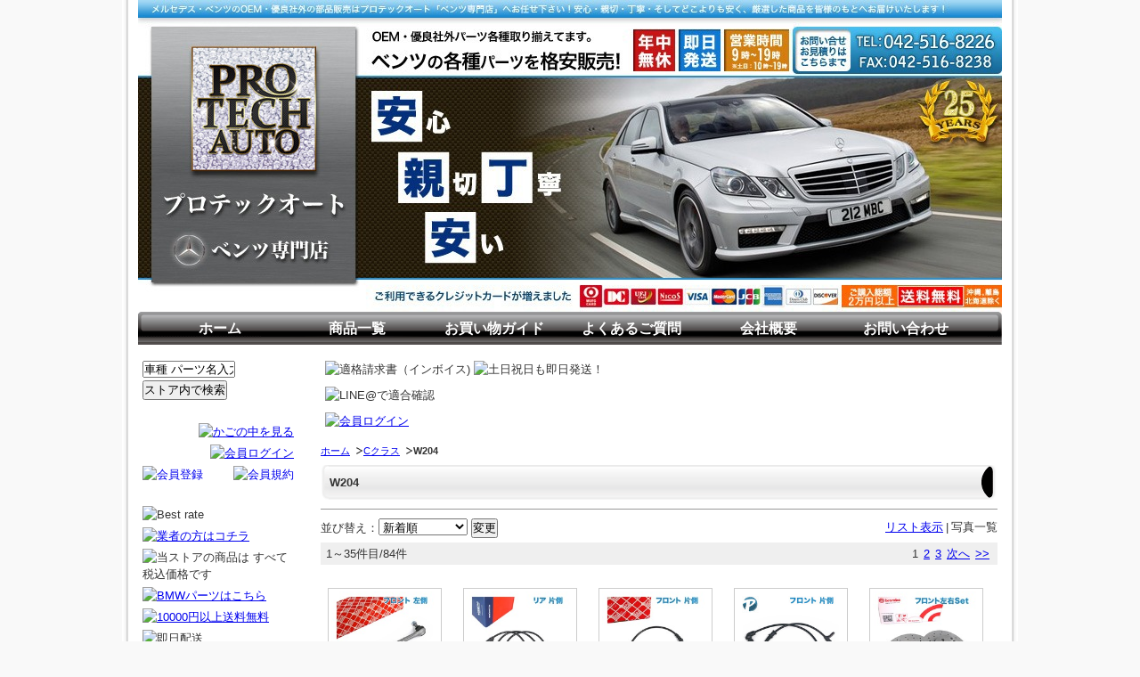

--- FILE ---
content_type: text/html; charset=UTF-8
request_url: https://www.protech-benz.jp/p/item-list/list/p0c35s0.html
body_size: 20136
content:
<!DOCTYPE html PUBLIC "-//W3C//DTD XHTML 1.0 Transitional//EN" "http://www.w3.org/TR/xhtml1/DTD/xhtml1-transitional.dtd">
<html>
<head>
<meta http-equiv="Content-Type" content="text/html; charset=utf-8" />
<title>W204 ＜ ベンツパーツ専門プロテックオートショップ</title>
<meta name="keywords" content="W204" />
<meta name="description" content="W204" />

<link rel="stylesheet" type="text/css" href="/p/style/css/style.css" media="all"  />
<link rel="canonical" href="https://www.protech-benz.jp/p/item-list/list/cate_id/35/"/>
<link rel="alternate" media="only screen and (max-width: 640px)" href="https://www.protech-benz.jp/s/item-list/list/cate_id/35/"/>

<meta name="google-site-verification" content="R5mSXIqh9SJCAJSSDL9ApQt_3Di1o6eJovOqbTuMPOo">
<script type="text/javascript" src="https://www.puro.co.jp/eshop/js/global.js"></script>
<link rel="stylesheet" type="text/css" href="https://www.puro.co.jp/eshop/css/eshop_benz.css" media="all">
<link rel="shortcut icon" type="image/vnd.microsoft.icon" href="https://www.puro.co.jp/eshop/img/benz/favicon.ico">
<link rel="icon" type="image/vnd.microsoft.icon" href="https://www.puro.co.jp/eshop/img/benz/favicon.ico">
<link rel="stylesheet" type="text/css" href="https://www.puro.co.jp/eshop/css/eshop_campaign.css" media="all">

<script>
  (function(i,s,o,g,r,a,m){i['GoogleAnalyticsObject']=r;i[r]=i[r]||function(){
  (i[r].q=i[r].q||[]).push(arguments)},i[r].l=1*new Date();a=s.createElement(o),
  m=s.getElementsByTagName(o)[0];a.async=1;a.src=g;m.parentNode.insertBefore(a,m)
  })(window,document,'script','//www.google-analytics.com/analytics.js','ga');

  ga('create', 'UA-57295028-1', 'auto');
  ga('send', 'pageview');

</script>
<script>
  (function(i,s,o,g,r,a,m){i['GoogleAnalyticsObject']=r;i[r]=i[r]||function(){
  (i[r].q=i[r].q||[]).push(arguments)},i[r].l=1*new Date();a=s.createElement(o),
  m=s.getElementsByTagName(o)[0];a.async=1;a.src=g;m.parentNode.insertBefore(a,m)
  })(window,document,'script','//www.google-analytics.com/analytics.js','ga');

  ga('create', 'UA-57295028-1', 'auto');
  ga('send', 'pageview');

</script>
</head>
<body>
<div class="wrapper">
<div id="header">
  <div id="mainlogo">
  <h2><a href="/"><img src="https://pict2.ec-sites.jp/img/1412/390074/20150401195235.jpg" border="0" alt="ベンツパーツ専門プロテックオートショップ" ></a></h2>
  </div>
</div>
<div id="nav">
  			<ul class="nav-center">
									<li class="nav-first" style="width:154px;">
						
							<a href="/">
						
			ホーム</a></li>
									<li style="width:154px;">
						
							<a href="/p/item-list/list/">
						
			商品一覧</a></li>
									<li style="width:154px;">
						
							<a href="https://www.protech-benz.jp/p/free-page/page/p/guide/">
						
			お買い物ガイド</a></li>
									<li style="width:154px;">
						
							<a href="https://www.protech-benz.jp/p/free-page/page/p/faq/">
						
			よくあるご質問</a></li>
									<li style="width:154px;">
						
							<a href="/p/free-page/page/p/company/">
						
			会社概要</a></li>
									<li class="nav-last" style="width:154px;">
						
							<a href="https://www.puro.co.jp/contact/eshop/" target="_blank">
						
			お問い合わせ</a></li>
			</ul>

</div>
<div id="content">

<div >
  <div id="maincontent">
  <div class="mainbox main_free">
	<div class="main_freebox">
	<!-- 自然災害お知らせバナーstart -->
<!-- <a href="https://www.kuronekoyamato.co.jp/ytc/chien/chien_hp.html">
<img src="https://www.puro.co.jp/eshop/img/main/campaign/disaster20201221_e-shop.jpg" alt="災害により一部地域への配送に遅延が発生しています。詳しくはこちらをご参照ください" width="750" height="60" style="margin-bottom:10px;"><br>
</a> -->
<!-- 自然災害お知らせバナーend -->


<!-- ここにバナー入れるstart -->


<img src="https://www.puro.co.jp/eshop/img/main/campaign/bnr_news_750x150.jpg" alt="適格請求書（インボイス)" style="width:100%; margin-bottom:10px;">

<!-- ここにバナー入れるend -->


<img src="https://www.puro.co.jp/eshop/img/main/bnr_sameday-shipment_eshop.jpg" alt="土日祝日も即日発送！" width="750" height="150" style="margin-bottom:10px;"><br>

<img src="https://www.puro.co.jp/eshop/img/main/topics/bnr_line-750x180.png" alt="LINE@で適合確認" width="750" height="180" style="margin-bottom:10px;"><br>

<a href="https://cart.ec-sites.jp/cart_step2/mypage/top/shid/1412/cv/1/"><img src="https://www.puro.co.jp/eshop/img/main/topics/menber_tokuten_login.jpg" border="0" width="750" height="50" alt="会員ログイン" style="margin-bottom:5px;"></a><br>


<!-- 過去のキャンペーン
<img src="https://www.puro.co.jp/img/banner/campaign/bnr_newyear_point5x20260101_1000x200.jpg" alt="新春お年玉キャンペーン" style="width:100%; margin-bottom:10px;"><br>

<img src="https://www.puro.co.jp/img/banner/campaign/bnr_1000x200_year2026.jpg" alt=""年末年始案内" style="width:100%; margin-bottom:10px;"><br>

<img src="https://www.puro.co.jp/img/banner/campaign/bnr_point5x20251224_1000x200.jpg" alt="ポイント5倍キャンペーン" style="width:100%; margin-bottom:10px;"><br>

<img src="https://www.puro.co.jp/img/banner/campaign/bnr_halloween20251030_1000x200.jpg
" alt="ハロウィンキャンペーン" style="width:100%; margin-bottom:10px;">

<img src="https://www.puro.co.jp/img/banner/campaign/bnr_point2x20250930_1000x200_eshop.jpg" alt="ポイント2倍キャンペーン" style="width:100%; margin-bottom:10px;">

<img src="https://www.puro.co.jp/img/banner/campaign/bnr_point5x20250929_750x150_eshop.jpg" alt="ポイント2倍キャンペーン" style="width:100%; margin-bottom:10px;">

<img src="https://www.puro.co.jp/eshop/img/main/campaign/bnr_point5x20250430_750x150_eshop.jpg" alt="ポイント5倍キャンペーン" style="width:100%; margin-bottom:10px;">

<img src="https://www.puro.co.jp/eshop/img/main/campaign/bnr_point5x20250401_750x150_eshop.jpg" alt="ポイント5倍キャンペーン" style="width:100%; margin-bottom:10px;">

<img src="http://www.puro.co.jp/eshop/img/main/campaign/bnr_point5x20250213_750x150_eshop.jpg" alt="バレンタインキャンペーン" style="width:100%; margin-bottom:10px;">

<img src="https://www.puro.co.jp/eshop/img/main/campaign/bnr_point5x20241226_750x150_eshop.jpg" alt="ポイント5倍キャンペーン" style="width:100%; margin-bottom:10px;">

<img src="https://www.puro.co.jp/eshop/img/main/campaign/bnr_point2x20241128_750x150_eshop.jpg" alt="ポイント2倍キャンペーン" style="width:100%; margin-bottom:10px;">

<img src="https://www.puro.co.jp/eshop/img/main/campaign/bnr_halloween20241030_750x150_e-shop.jpg" alt="ハロウィンポイント2倍キャンペーン" style="width:100%; margin-bottom:10px;">

<img src="https://www.puro.co.jp/eshop/img/main/campaign/bnr_point2x20241128_750x150_eshop.jpg" alt="ポイント2倍キャンペーン" style="width:100%; margin-bottom:10px;">

<img src="https://www.puro.co.jp/eshop/img/main/campaign/bnr_gwinfo2023_eshop.jpg" alt="GW営業中" style="width:100%; margin-bottom:10px;">

<img src="https://www.puro.co.jp/eshop/img/main/campaign/bnr_point5x20240419_750x150_eshop.jpg" alt="ポイント5倍キャンペーン" style="width:100%; margin-bottom:10px;">

<img src="https://www.puro.co.jp/eshop/img/main/campaign/bnr_point5x20240308_750x150_eshop.jpg" alt="ポイント5倍キャンペーン" style="width:100%; margin-bottom:10px;">

<img src="http://www.puro.co.jp/eshop/img/main/campaign/bnr_valentine20240213_e-shop.jpg" alt="バレンタインキャンペーン" style="width:100%; margin-bottom:10px;">

<img src="https://www.puro.co.jp/eshop/img/main/campaign/maintenance.png" alt="システムメンテナンスの案内" style="width:100%; margin-bottom:10px;">

<img src="https://www.puro.co.jp/eshop/img/main/campaign/bnr_point5x20240206_750x150_eshop.jpg" alt="ポイント5倍キャンペーン" style="width:100%; margin-bottom:10px;">

<img src="https://www.puro.co.jp/img/banner/campaign/bnr_endnew2023-24_750.jpg" alt=""年末年始案内" style="width:100%; margin-bottom:10px;">

<img src="https://www.puro.co.jp/eshop/img/main/campaign/bnr_point5x20231129_750x150_eshop.jpg" alt="ポイント5倍キャンペーン" style="width:100%; margin-bottom:10px;">

<img src="https://www.puro.co.jp/eshop/img/main/campaign/bnr_halloween20231029_750x150_e-shop.jpg" alt="ハロウィン500円クーポンプレゼントキャンペーン" style="width:100%; margin-bottom:10px;">

<img src="https://www.puro.co.jp/eshop/img/main/campaign/bnr_point5x20230901_750x150_eshop.jpg" alt="ポイント5倍キャンペーン" style="width:100%; margin-bottom:10px;">

<img src="https://www.puro.co.jp/img/banner/campaign/bnr_oboninfo.jpg" alt="お盆も営業致します！" style="width:100%; margin-bottom:10px;">

<img src="https://www.puro.co.jp/eshop/img/main/campaign/bnr_point5x20230527_750x150_eshop.jpg" alt="ポイント5倍キャンペーン" style="width:100%; margin-bottom:10px;">

<img src="https://www.puro.co.jp/eshop/img/main/campaign/bnr_gwinfo2023_eshop.jpg" alt="GW営業中" style="width:100%; margin-bottom:10px;">

<img src="https://www.puro.co.jp/eshop/img/main/campaign/bnr_point5x20230330_eshop.jpg" alt="ポイント5倍キャンペーン" style="width:100%; margin-bottom:10px;"><br>

<div style="width:100%; margin:0 auto;">
<img src="http://www.puro.co.jp/eshop/img/main/campaign/bnr_valentine20230213_e-shop.jpg" alt="バレンタインキャンペーン" style="width:100%; height:auto; margin:0 auto;">
</div>

<img src="https://www.puro.co.jp/img/banner/campaign/bnr_endnew2022-23.jpg" alt=""年末年始案内" style="width:100%; margin-bottom:10px;"><br>

<img src="https://www.puro.co.jp/eshop/img/main/campaign/bnr_point5x20221229_eshop.jpg" alt="ポイント5倍キャンペーン" style="width:100%; margin-bottom:10px;"><br>

<img src="https://www.puro.co.jp/eshop/img/main/campaign/bnr_point5x20221027_eshop.jpg" alt="ポイント5倍キャンペーン" width="750" height="150" style="margin-bottom:10px;"><br>

<img src="https://www.puro.co.jp/eshop/img/main/campaign/bnr_halloween20221026_eshop.jpg" alt="ハロウィンキャンペーン！" width="750" height="150" style="margin-bottom:10px;"><br>

<img src="https://www.puro.co.jp/eshop/img/main/campaign/bnr_point5x20220929_eshop.jpg" alt="ポイント5倍キャンペーン" width="750" height="150" style="margin-bottom:10px;"><br>

<img src="https://www.puro.co.jp/eshop/img/main/campaign/bnr_point5x20220903_eshop.jpg" alt="ポイント5倍キャンペーン" width="750" height="150" style="margin-bottom:10px;"><br>

<img src="https://www.puro.co.jp/eshop/img/main/campaign/bnr_boninfo2016_for-eshop.jpg" alt="お盆も営業致します！" width="750" height="180" style="margin-bottom:10px;"><br>

<img src="https://www.puro.co.jp/eshop/img/main/campaign/bnr_gwinfo2023_eshop.jpg" alt="GW営業中" style="width:100%; margin-bottom:10px;">


<img src="https://www.puro.co.jp/eshop/img/main/campaign/bnr_point5x20220803_eshop.jpg" alt="ポイント5倍キャンペーン" width="750" height="150" style="margin-bottom:10px;"><br>


<img src="https://www.puro.co.jp/eshop/img/main/campaign/bnr_fathers_day20220616_eshop.jpg" alt=""父の日MEYLEグッズプレゼントキャンペーン！ width="750" height="auto" style="margin-bottom:10px;"><br>

<img src="https://www.puro.co.jp/eshop/img/main/campaign/bnr_point5x20220527_eshop.jpg" alt="ポイント5倍キャンペーン" width="750" height="150" style="margin-bottom:10px;">

<img src="https://www.puro.co.jp/eshop/img/main/campaign/bnr_gwinfo2019_for-eshop.jpg" alt="GWも営業致します！" width="750" height="180" style="margin-bottom:10px;"><br>

<img src="https://www.puro.co.jp/eshop/img/main/campaign/bnr_point5x20220502_eshop.jpg" alt="ポイント5倍キャンペーン" width="750" height="150" style="margin-bottom:10px;">

<img src="https://www.puro.co.jp/eshop/img/main/campaign/bnr_point5x20220402_eshop.jpg" alt="ポイント5倍キャンペーン" width="750" height="150" style="margin-bottom:10px;">

<img src="https://www.puro.co.jp/eshop/img/main/campaign/bnr_point5x20220301_eshop.jpg" alt="ポイント5倍キャンペーン" width="750" height="150" style="margin-bottom:10px;"><br>


<img src="https://www.puro.co.jp/eshop/img/main/campaign/bnr_valentine220209_eshop.jpg" alt="バレンタインキャンペーン" width="750" height="auto" style="margin-bottom:10px;"><br>


<img src="https://www.puro.co.jp/eshop/img/main/campaign/bnr_point5x20220126_eshop.jpg" alt="ポイント5倍キャンペーン" width="750" height="180" style="margin-bottom:10px;"><br>

<img src="https://www.puro.co.jp/eshop/img/main/campaign/bnr_endnew2021-22_eshop.jpg" alt="年末年始営業のお知らせ" width="750" height="270" style="margin-bottom:10px;"><br>


<img src="https://www.puro.co.jp/eshop/img/main/campaign/bnr_point5x20211227_eshop.jpg" alt="ポイント5倍キャンペーン" width="750" height="180" style="margin-bottom:10px;"><br>


<img src="https://www.puro.co.jp/eshop/img/main/campaign/bnr_point5x20211126_eshop.jpg" alt="ポイント5倍キャンペーン" width="750" height="180" style="margin-bottom:10px;"><br>

<img src="https://www.puro.co.jp/eshop/img/main/campaign/bnr_point5x20211027_eshop.jpg" alt="ポイント5倍キャンペーン" width="750" height="180" style="margin-bottom:10px;"><br>

<img src="https://www.puro.co.jp/eshop/img/main/campaign/bnr_point5x20210825_eshop.jpg" alt="ポイント5倍キャンペーン" width="750" height="180" style="margin-bottom:10px;"><br>

<img src="https://www.puro.co.jp/eshop/img/main/campaign/bnr_point5x20210825_eshop.jpg" alt="ポイント5倍キャンペーン" width="750" height="180" style="margin-bottom:10px;"><br>

<img src="https://www.puro.co.jp/eshop/img/main/campaign/bnr_boninfo2016_for-eshop.jpg" alt="お盆も営業致します！" width="750" height="180" style="margin-bottom:10px;"><br>

<img src="https://www.puro.co.jp/eshop/img/main/campaign/bnr_point5x20210727_eshop.jpg" alt="ポイント5倍キャンペーン" width="750" height="180" style="margin-bottom:10px;"><br>

<img src="https://www.puro.co.jp/eshop/img/main/campaign/bnr_point5x20210629_eshop.jpg" alt="ポイント5倍キャンペーン" width="750" height="180" style="margin-bottom:10px;"><br>

<img src="https://www.puro.co.jp/eshop/img/main/campaign/bnr_500point20210615_eshop.jpg" alt="新規会員登録で500ポイント進呈キャンペーン" width="750" height="180" style="margin-bottom:10px;"><br>

<img src="https://www.puro.co.jp/eshop/img/main/campaign/bnr_point5x20210526_eshop.jpg" alt="ポイント5倍キャンペーン" width="750" height="180" style="margin-bottom:10px;"><br>


<img src="https://www.puro.co.jp/eshop/img/main/campaign/bnr_point5x20210429_eshop.jpg" alt="ポイント5倍キャンペーン" width="750" height="180" style="margin-bottom:10px;"><br>

<img src="https://www.puro.co.jp/eshop/img/main/campaign/bnr_gwinfo2019_for-eshop.jpg" alt="GWも営業致します！" width="750" height="180" style="margin-bottom:10px;"><br>

<img src="https://www.puro.co.jp/eshop/img/main/campaign/bnr_point5x20210331_eshop.jpg" alt="ポイント5倍キャンペーン" width="750" height="180" style="margin-bottom:10px;"><br>

<img src="https://www.puro.co.jp/eshop/img/main/campaign/bnr_point5x20210226_eshop.jpg" alt="ポイント5倍キャンペーン" width="750" height="180" style="margin-bottom:10px;"><br>

<img src="https://www.puro.co.jp/eshop/img/main/campaign/bnr_valentine210210_eshop.jpg" alt="バレンタインキャンペーン" width="750" height="auto" style="margin-bottom:10px;"><br>

<img src="https://www.puro.co.jp/eshop/img/main/campaign/bnr_point5x20210127_eshop.jpg" alt="ポイント5倍キャンペーン" width="750" height="180" style="margin-bottom:10px;"><br>

<img src="https://www.puro.co.jp/eshop/img/main/campaign/bnr_point5x20201226_eshop.jpg" alt="ポイント5倍キャンペーン" width="750" height="180" style="margin-bottom:10px;"><br>

<img src="https://www.puro.co.jp/eshop/img/main/campaign/bnr_endnew2020-21_eshop.jpg" alt="年末年始営業のお知らせ" width="750" height="270" style="margin-bottom:10px;"><br>

<img src="https://www.puro.co.jp/eshop/img/main/campaign/bnr_point5x20201121_eshop.jpg" alt="ポイント5倍キャンペーン" width="750" height="180" style="margin-bottom:10px;"><br>

<img src="https://www.puro.co.jp/eshop/img/main/campaign/bnr_point5x20201102_eshop.jpg" alt="ポイント5倍キャンペーン" width="750" height="180" style="margin-bottom:10px;"><br>

<img src="https://www.puro.co.jp/eshop/img/main/campaign/bnr_halloween20201028_for-eshop.jpg" alt="ハロウィンキャンペーン" width="750" height="180" style="margin-bottom:10px;"><br>


<img src="https://www.puro.co.jp/eshop/img/main/campaign/bnr_point5x20200929_eshop.jpg" alt="ポイント5倍キャンペーン" width="750" height="180" style="margin-bottom:10px;"><br>

<img src="https://www.puro.co.jp/eshop/img/main/campaign/bnr_point5x20200828_eshop.jpg" alt="ポイント5倍キャンペーン" width="750" height="180" style="margin-bottom:10px;"><br>

<a href="http://www.kuronekoyamato.co.jp/ytc/chien/chien_hp.html" target="_blank" style="text-decoration:none; color:#FFF8DC;">
<div style="background-color:red;" >
<p style="width:750px; height:60px; text-align:center; margin:0 auto;  padding-top:16px; " ><strong style="color:white;"><span style="font-size:14px">
※重要　九州地方および一部地域への配送に遅延が生じております。<br>
ご迷惑をお掛け致しますがご了承いただけますようお願い申し上げます。詳しくはこちらをご参照ください。<br>
</span>
</strong>
</p>
</div>
<br>
</a>

<img src="https://www.puro.co.jp/eshop/img/main/campaign/bnr_boninfo2016_for-eshop.jpg" alt="お盆も営業致します！" width="750" height="180" style="margin-bottom:10px;"><br>


<img src="https://www.puro.co.jp/eshop/img/main/campaign/bnr_point5x20200807_eshop.jpg" alt="ポイント5倍キャンペーン" width="750" height="180" style="margin-bottom:10px;"><br>

<img src="https://www.puro.co.jp/eshop/img/main/campaign/bnr_point5x20200727_eshop.jpg" alt="ポイント5倍キャンペーン" width="750" height="180" style="margin-bottom:10px;"><br>


<img src="https://www.puro.co.jp/eshop/img/main/campaign/bnr_point5x20200627_eshop.jpg" alt="ポイント5倍キャンペーン" width="750" height="180" style="margin-bottom:10px;"><br>

<img src="https://www.puro.co.jp/eshop/img/main/campaign/bnr_point5x20200528_eshop.jpg" alt="ポイント5倍キャンペーン" width="750" height="180" style="margin-bottom:10px;"><br>

<img src="https://www.puro.co.jp/eshop/img/main/campaign/bnr_pointgift202005_eshop.jpg" alt="新規会員登録で500ポイント進呈キャンペーン" width="750" height="180" style="margin-bottom:10px;"><br>

<img src="https://www.puro.co.jp/eshop/img/main/campaign/bnr_sweets20200427_eshop.jpg" alt="お菓子プレゼントキャンペーン" width="750" height="180" style="margin-bottom:10px;"><br>

<img src="https://www.puro.co.jp/eshop/img/main/campaign/bnr_gwinfo2020_eshop.jpg" alt="GWも営業致します！" width="750" height="180" style="margin-bottom:10px;">

<div style="background-color:red;" >
<p style="width:750px; height:30px; text-align:center; margin:0 auto;  padding-top:10px; " ><strong style="color:white;">＊注意＊ 5月3日(日)は休業の為、2日(土)16時以降のご注文は4日(月)発送となります。</strong>
</p>
</div>
<br>

<img src="https://www.puro.co.jp/eshop/img/main/campaign/bnr_point5x20200429_eshop.jpg" alt="ポイント5倍キャンペーン" width="750" height="180" style="margin-bottom:10px;"><br>

<img src="https://www.puro.co.jp/eshop/img/main/campaign/bnr_point5x20200327_eshop.jpg" alt="ポイント5倍キャンペーン" width="750" height="180" style="margin-bottom:10px;"><br>

<img src="https://www.puro.co.jp/eshop/img/main/campaign/bnr_point5x20200223_eshop.jpg" alt="ポイント5倍キャンペーン" width="750" height="180" style="margin-bottom:10px;"><br>

<img src="https://www.puro.co.jp/eshop/img/main/campaign/bnr_valentine200210_eshop.jpg" alt="バレンタインキャンペーン" width="750" height="180" style="margin-bottom:10px;"><br>

<img src="https://www.puro.co.jp/eshop/img/main/campaign/bnr_point5x20200130_eshop.jpg" alt="ポイント5倍キャンペーン" width="750" height="180" style="margin-bottom:10px;"><br>

<img src="https://www.puro.co.jp/eshop/img/main/campaign/bnr_endnew2019-20_eshop.jpg" alt="年末年始営業のお知らせ" width="750" height="270" style="margin-bottom:10px;"><br>

<img src="https://www.puro.co.jp/eshop/img/main/campaign/bnr_point5x20191227_eshop.jpg" alt="ポイント5倍キャンペーン" width="750" height="180" style="margin-bottom:10px;"><br>

<img src="https://www.puro.co.jp/eshop/img/main/campaign/bnr_point5x20191126_eshop.jpg" alt="ポイント5倍キャンペーン" width="750" height="180" style="margin-bottom:10px;"><br>

<a href="http://www.kuronekoyamato.co.jp/ytc/info/info_191008.html" target="_blank" style="text-decoration:none; color:#FFF8DC;">
<div style="background-color:red;" >
<p style="width:750px; height:130px; text-align:center; margin:0 auto;  padding-top:16px; " ><strong style="color:white;">※重要※<br>
東北及び関東で発生しました自然災害の影響により、一部地域への配送に遅延が生じております。<br>
誠に恐縮ではございますが、予めご了承いただけますようお願い申し上げます。<br>
詳しくはこちらをご参照ください。<br>
また、被災された皆様には心よりお見舞い申し上げますとともに、一日も早い復興をお祈り致します。
</strong>
</p>
</div>
<br>
</a>

<img src="https://www.puro.co.jp/eshop/img/main/campaign/bnr_point5x20191030_eshop.jpg" alt="ポイント5倍キャンペーン" width="750" height="180" style="margin-bottom:10px;"><br>

<img src="https://www.puro.co.jp/eshop/img/main/campaign/bnr_halloween20191028_for-eshop.jpg" alt="ハロウィンキャンペーン" width="750" height="180" style="margin-bottom:10px;"><br>

<img src="https://www.puro.co.jp/eshop/img/main/campaign/bnr_systemmente20191014_for-eshop.jpg" alt="システムメンテナンスのご案内" width="750" height="180" style="margin-bottom:10px;"><br>

<img src="https://www.puro.co.jp/eshop/img/main/campaign/bnr_point5x20190925_eshop.jpg" alt="ポイント5倍キャンペーン" width="750" height="180" style="margin-bottom:10px;"><br>

<div style="width:750px; height:110px; background-color:red; text-align:center; margin:0 auto">
<p style="padding:20px; line-height:26px;"><strong style="color:white; font-size:18px;">消費税増税につきまして<br>
弊社では9/30日中までにいただきましたご注文分は、出荷日にかかわらず消費税8％にて対応致します。</strong></p>
</div>
<br>

<img src="https://www.puro.co.jp/eshop/img/main/campaign/bnr_point5x20190828_eshop.jpg" alt="ポイント5倍キャンペーン" width="750" height="180" style="margin-bottom:10px;"><br>

<img src="https://www.puro.co.jp/eshop/img/main/campaign/bnr_boninfo2016_for-eshop.jpg" alt="お盆も営業致します！" width="750" height="180" style="margin-bottom:10px;"><br>

<img src="https://www.puro.co.jp/eshop/img/main/campaign/bnr_point5x20190727_eshop.jpg" alt="ポイント5倍キャンペーン" width="750" height="180" style="margin-bottom:10px;"><br>

<a href="http://www.kuronekoyamato.co.jp/ytc/info/info_190531_02.html" target="_blank" style="text-decoration:none; color:#FFF8DC;">
<div style="background-color:red;" >
<p style="width:750px; height:130px; text-align:center; margin:0 auto;  padding-top:16px; " ><strong style="color:white;">G20の影響により、一部地域への配送で日時指定に受付停止が生じております。<br>
大阪府・兵庫県宛のお届け予定日が6月27日（木）から7月2日（火）までの荷物は、お届け日時の指定は承れません。<br>
誠に恐縮ではございますが、予めご了承いただけますようお願い申し上げます。<br>
詳しくはこちらをご参照ください。</strong>
</p>
</div>
<br>
</a>

<img src="https://www.puro.co.jp/eshop/img/main/campaign/bnr_point5x20190625_eshop.jpg" alt="ポイント5倍キャンペーン" width="750" height="180" style="margin-bottom:10px;"><br>

<img src="https://www.puro.co.jp/eshop/img/main/campaign/bnr_point5x20190525_eshop.jpg" alt="ポイント5倍キャンペーン" width="750" height="180" style="margin-bottom:10px;"><br>

<img src="https://www.puro.co.jp/eshop/img/main/campaign/bnr_point5x20190427_eshop.jpg" alt="ポイント5倍キャンペーン" width="750" height="180" style="margin-bottom:10px;"><br>

<img src="https://www.puro.co.jp/eshop/img/main/campaign/bnr_gwinfo2019_for-eshop.jpg" alt="GWも営業致します！" width="750" height="180" style="margin-bottom:10px;"><br>

<div style="background-color:red;" >
<p style="width:750px; height:60px; text-align:center; margin:0 auto;  padding-top:16px; " ><font style="color:white;">この度、運送会社より値上げの要請があり、やむをえず改訂となります事をお詫び申し上げます。<br>
5月1日より80円の値上げとなります。何卒、ご理解の程よろしくお願い申し上げます。</font>
</p>
</div>
<br>

<img src="https://www.puro.co.jp/eshop/img/main/campaign/bnr_500point20190404_eshop.jpg" alt="新規会員登録で500ポイント進呈キャンペーン" width="750" height="180" style="margin-bottom:10px;"><br>

<img src="https://www.puro.co.jp/eshop/img/main/campaign/bnr_point5x20190327_eshop.jpg" alt="ポイント5倍キャンペーン" width="750" height="180" style="margin-bottom:10px;"><br>

<img src="https://www.puro.co.jp/eshop/img/main/campaign/bnr_point5x20190226_eshop.jpg" alt="ポイント5倍キャンペーン" width="750" height="180" style="margin-bottom:10px;"><br>

<img src="https://www.puro.co.jp/eshop/img/main/campaign/bnr_valentine190211_eshop.jpg" alt="バレンタインプレゼントキャンペーン" width="750" height="auto" style="margin-bottom:10px;"><br>

<img src="https://www.puro.co.jp/eshop/img/main/campaign/bnr_point5x20190128_eshop.jpg" alt="ポイント5倍キャンペーン" width="750" height="180" style="margin-bottom:10px;"><br>

<img src="https://www.puro.co.jp/eshop/img/main/campaign/bnr_point5x20181229_eshop.jpg" alt="ポイント5倍キャンペーン" width="750" height="180" style="margin-bottom:10px;"><br>

<a href="https://www.kuronekoyamato.co.jp/ytc/info/info_2018.html" target="_blank" style="text-decoration:none; color:#FFF8DC;">
<div style="background-color:red;" >
<p style="width:750px; height:110px; text-align:center; margin:0 auto;  padding-top:16px; " ><strong style="color:white;">西日本及び北海道で発生しました自然災害の影響により、一部地域への配送に遅延が生じております。<br>
誠に恐縮ではございますが、予めご了承いただけますようお願い申し上げます。<br>
詳しくはこちらをご参照ください。<br>
また、被災された皆様には心よりお見舞い申し上げますとともに、一日も早い復興をお祈り致します。</strong>
</p>
</div>
<br>
</a>

<img src="https://www.puro.co.jp/eshop/img/main/campaign/bnr_point5x20181123_eshop.jpg" alt="ポイント5倍キャンペーン" width="750" height="180" style="margin-bottom:10px;"><br>

<img src="https://www.puro.co.jp/eshop/img/main/campaign/bnr_point5x20181025_eshop.jpg" alt="ポイント5倍キャンペーン" width="750" height="180" style="margin-bottom:10px;"><br>

<img src="https://www.puro.co.jp/eshop/img/main/campaign/bnr_halloween20181029_for-eshop.jpg" alt="ハロウィンキャンペーン" width="750" height="180" style="margin-bottom:10px;"><br>

<img src="https://www.puro.co.jp/eshop/img/main/campaign/bnr_systemmente20181014_for-eshop.jpg" alt="システムメンテナンスのご案内" width="750" height="180" style="margin-bottom:10px;"><br>

<img src="https://www.puro.co.jp/eshop/img/main/campaign/bnr_point5x20180926_eshop.jpg" alt="ポイント5倍キャンペーン" width="750" height="180" style="margin-bottom:10px;"><br>

<img src="https://www.puro.co.jp/eshop/img/main/campaign/bnr_point5x20180811_eshop.jpg" alt="ポイント5倍キャンペーン" width="750" height="180" style="margin-bottom:10px;"><br>

<img src="https://www.puro.co.jp/eshop/img/main/campaign/bnr_boninfo2016_for-eshop.jpg" alt="お盆も営業致します！" width="750" height="180" style="margin-bottom:10px;"><br>

<img src="https://www.puro.co.jp/eshop/img/main/campaign/bnr_point5x20180726_eshop.jpg" alt="ポイント5倍キャンペーン" width="750" height="180" style="margin-bottom:10px;"><br>

<img src="https://www.puro.co.jp/eshop/img/main/campaign/bnr_point5x20180625_eshop.jpg" alt="ポイント5倍キャンペーン" width="750" height="180" style="margin-bottom:10px;"><br>

<img src="https://www.puro.co.jp/eshop/img/main/campaign/bnr_systemmente20180619_for-eshop.jpg" alt="システムメンテナンスのご案内" width="750" height="180" style="margin-bottom:10px;"><br>

<img src="https://www.puro.co.jp/eshop/img/main/campaign/bnr_point3x20180526_eshop.jpg" alt="ポイント3倍キャンペーン" width="750" height="180" style="margin-bottom:10px;"><br>

<img src="https://www.puro.co.jp/eshop/img/main/campaign/bnr_gwinfo2017_for-eshop.jpg" alt="GWも休まず営業します" width="750" height="180" style="margin-bottom:10px;"><br>

<img src="https://www.puro.co.jp/eshop/img/main/campaign/bnr_point5x20180414_eshop.jpg" alt="ポイント5倍キャンペーン" width="750" height="180" style="margin-bottom:10px;"><br>

<img src="https://www.puro.co.jp/eshop/img/main/campaign/bnr_point5x20180328_eshop.jpg" alt="ポイント5倍キャンペーン" width="750" height="180" style="margin-bottom:10px;"><br>

<img src="https://www.puro.co.jp/eshop/img/main/campaign/bnr_point3x20180306_eshop3.jpg" alt="5ブランド製品ポイント3倍キャンペーン" width="750" height="180" style="margin-bottom:10px;"><br>

<img src="https://www.puro.co.jp/eshop/img/main/campaign/bnr_point5x20180222_eshop.jpg" alt="ポイント5倍キャンペーン" width="750" height="180" style="margin-bottom:10px;"><br>

<img src="https://www.puro.co.jp/eshop/img/main/campaign/bnr_valentaine180209_eshop.jpg" alt="バレンタインキャンペーン" width="750" height="auto" style="margin-bottom:10px;"><br>

<img src="https://www.puro.co.jp/eshop/img/main/campaign/bnr_point5x20180130_eshop.jpg" alt="ポイント5倍キャンペーン" width="750" height="180" style="margin-bottom:10px;"><br>

<div style="background-color:red;" >
<p style="width:750px; height:60px; text-align:center; margin:0 auto;  padding-top:16px; " ><strong style="color:white;">大雪の影響により、現在各方面への配送に遅延が生じております。<br />
誠に恐縮ではございますが、予めご了承いただけますようお願い申し上げます。</strong>
</p>
</div>
<br>

<img src="https://www.puro.co.jp/eshop/img/main/campaign/bnr_point5x20171227_eshop.jpg" alt="ポイント5倍キャンペーン" width="750" height="180" style="margin-bottom:10px;"><br>

<img src="https://www.puro.co.jp/eshop/img/main/campaign/bnr_endnew2017-18_eshop.jpg" alt="年末年始営業のお知らせ" width="750" height="270" style="margin-bottom:10px;"><br>


<img src="https://www.puro.co.jp/eshop/img/main/campaign/bnr_xmasgift201712_eshop.jpg" alt="クリスマスプレゼントキャンペーン！" width="750" height="180" style="margin-bottom:10px;"><br>


<img src="https://www.puro.co.jp/eshop/img/main/campaign/bnr_point5x20171118_eshop.jpg" alt="ポイント5倍キャンペーン" width="750" height="180" style="margin-bottom:10px;"><br>


<img src="https://www.puro.co.jp/eshop/img/main/campaign/bnr_systemmente20171015_for-eshop.jpg" alt="システムメンテナンスのご案内" width="750" height="180" style="margin-bottom:10px;"><br>


<img src="https://www.puro.co.jp/eshop/img/main/campaign/bnr_point5x20170915_eshop.jpg" alt="ポイント5倍キャンペーン" width="750" height="180" style="margin-bottom:10px;"><br>


<img src="https://www.puro.co.jp/eshop/img/main/campaign/bnr_boninfo2016_for-eshop.jpg" alt="お盆も営業致します！" width="750" height="180" style="margin-bottom:10px;"><br>


<img src="https://www.puro.co.jp/eshop/img/main/campaign/bnr_point5x20170715_eshop.jpg" alt="ポイント5倍キャンペーン" width="750" height="180" style="margin-bottom:10px;"><br>


<img src="https://www.puro.co.jp/eshop/img/main/campaign/bnr_gwinfo2017_for-eshop.jpg" alt="GWも休まず営業します" width="750" height="180" style="margin-bottom:10px;"><br>


<img src="https://www.puro.co.jp/eshop/img/main/campaign/bnr_valentaine170210_eshop.jpg" alt="バレンタインキャンペーン2/10-2/13" width="750" height="auto" style="margin-bottom:10px;"><br>


<img src="https://www.puro.co.jp/eshop/img/main/campaign/bnr_valentaine170201_eshop.jpg" alt="バレンタインキャンペーン2/1-2/9" width="750" height="auto" style="margin-bottom:10px;"><br>


<img src="https://www.puro.co.jp/eshop/img/main/campaign/bnr_endnew2016-17_eshop.jpg" alt="年末年始の営業について" width="750" height="270" style="margin-bottom:10px;"><br>


<img src="https://www.puro.co.jp/eshop/img/main/campaign/bnr_deliveryfree1226_eshop.jpg" alt="送料無料キャンペーン！" width="750" height="180" style="margin-bottom:10px;"><br>


<img src="https://www.puro.co.jp/eshop/img/main/campaign/bnr_xmasgift1222_eshop.jpg" alt="クリスマスプレゼントキャンペーン！" width="750" height="180" style="margin-bottom:10px;"><br>


<img src="https://www.puro.co.jp/eshop/img/main/campaign/bnr_givingday1123_eshop.jpg" alt="HOT一息プレゼントキャンペーン！" width="750" height="180" style="margin-bottom:10px;"><br>


<div style="background-color:red;" >
<p style="width:750px; height:60px; text-align:center; margin:0 auto;  padding-top:16px; " ><strong style="color:white;">本日電話回線工事施工のため、12～14時はお問い合わせを受け付けることが出来ない場合がございます。<br>
ご不便をお掛けいたしますが、予めご了承いただけますようお願い申し上げます。</strong>
</p>
</div>
<br>


<img src="https://www.puro.co.jp/eshop/img/main/campaign/bnr_halloween20161029_for-eshop.jpg" alt="ハロウィンキャンペーン！" width="750" height="180" style="margin-bottom:10px;"><br>


<img src="https://www.puro.co.jp/eshop/img/main/campaign/bnr_systemmente20161002_for-eshop.jpg" alt="システムメンテナンスのご案内" width="750" height="180" style="margin-bottom:10px;"><br>


<img src="https://www.puro.co.jp/eshop/img/main/campaign/bnr_deliveryfree0916_eshop.jpg" alt="5000円以上送料無料キャンペーン" width="750" height="180" style="margin-bottom:10px;"><br>

<img src="https://www.puro.co.jp/eshop/img/main/campaign/bnr_boninfo2016_for-eshop.jpg" alt="お盆も営業致します！" width="750" height="180" style="margin-bottom:10px;"><br>

<img src="https://www.puro.co.jp/eshop/img/main/campaign/bnr_deliveryfree0728_eshop.jpg" alt="6000円以上送料無料キャンペーン" width="750" height="180" style="margin-bottom:10px;"><br>


<img src="https://www.puro.co.jp/eshop/img/main/campaign/bnr_point5x20160701_eshop.jpg" alt="ポイント5倍キャンペーン" width="750" height="180" style="margin-bottom:10px;"><br>


<img src="https://www.puro.co.jp/eshop/img/main/campaign/bnr_tuyu20160625_eshop.jpg" alt="5000円以上送料無料キャンペーン" width="750" height="180" style="margin-bottom:10px;"><br>


<img src="https://www.puro.co.jp/eshop/img/main/campaign/bnr_fathersday0617_eshop.jpg" alt="父の日キャンペーン" width="750" height="180" style="margin-bottom:10px;"><br>


<div style="background-color:red;" >
<p style="width:750px; height:60px; text-align:center; margin:0 auto;  padding-top:16px; " ><strong style="color:white;">地震の影響により、現在九州地方への配送に遅延が生じております。<br />
誠に恐縮ではございますが、予めご了承いただけますようお願い申し上げます。</strong>
</p>
</div>
<br>


<img src="https://www.puro.co.jp/eshop/img/main/campaign/bnr_tuyu20160604_eshop.jpg" alt="5000円以上送料無料キャンペーン" width="750" height="180" style="margin-bottom:10px;"><br>


<img src="https://www.puro.co.jp/eshop/img/main/campaign/bnr_thankco0516_for-eshop.jpg" alt="5000円以上送料無料キャンペーン" width="750" height="180" style="margin-bottom:10px;"><br>


<a href="https://www.protech-benz.jp/p/item-list/list/?disptype=&keyword=%E6%9C%9F%E9%96%93%E9%99%90%E5%AE%9A%E7%89%B9%E4%BE%A1&lc=&uc="><img src="https://www.puro.co.jp/eshop/img/main/campaign/bnr_financialyear2016-3_for-eshop.jpg" border="0" width="750" height="180" alt="決算セール"></a><br>
<br>

<a href="https://cart.ec-sites.jp/cart_step2/new-member/input/es_shop_id/1412/"><img src="https://www.puro.co.jp/eshop/img/main/campaign/bnr_333point0301_eshop2.jpg" border="0" width="750" height="180" alt="スリーポイントキャンペーン"></a><br>
<br>

<img src="https://www.puro.co.jp/eshop/img/main/topics/bnr_deliveryfree0224_eshop.jpg" alt="8000円以上送料無料キャンペーン" width="750" height="auto" style="margin-bottom:10px;"><br>

<img src="https://www.puro.co.jp/eshop/img/main/topics/bnr_deriv_1manyen.jpg" alt="購入総額1万円以上で送料無料" width="750" height="auto" style="margin-bottom:10px;"><br>


<img src="https://www.puro.co.jp/eshop/img/main/campaign/bnr_valentain2016-2_for-eshop.jpg" alt="バレンタインキャンペーン第２弾" width="750" height="auto" style="margin-bottom:10px;"><br>


<img src="https://www.puro.co.jp/eshop/img/main/campaign/bnr_delifree_xmas2015_eshop.jpg" alt="送料無料キャンペーン" width="750" height="auto" style="margin-bottom:10px;"><br>


<a href="https://www.protech-benz.jp/p/item-list/list/?keyword=%E6%9C%9F%E9%96%93%E9%99%90%E5%AE%9A+%E3%82%A8%E3%82%A2%E3%82%B5%E3%82%B9&lc=&uc="><img src="https://www.puro.co.jp/eshop/img/main/campaign/bnr_airsus2_xmas_eshop.jpg" alt="エアサス関連商品大特価キャンペーン" width="750" height="auto" style="margin-bottom:10px;"></a><br>



<img src="https://www.puro.co.jp/eshop/img/main/campaign/bnr_xmas2015_cake_eshop.jpg" alt="プレゼントキャンペーン" width="750" height="auto" style="margin-bottom:10px;"><br>



<a href="https://www.protech-benz.jp/p/item-list/list/?keyword=%E6%9C%9F%E9%96%93%E9%99%90%E5%AE%9A+%E3%82%A8%E3%82%A2%E3%82%B5%E3%82%B9&lc=&uc="><img src="https://www.puro.co.jp/eshop/img/main/campaign/bnr_airsus_xmas_eshop.jpg" alt="エアサス関連商品大特価キャンペーン" width="750" height="auto" style="margin-bottom:10px;"></a><br>
<img src="https://www.puro.co.jp/eshop/img/main/campaign/bnr_deryfree201511.jpg" alt="送料無料キャンペーン" width="750" height="auto" style="margin-bottom:10px;"><br>
<a href="https://www.protech-benz.jp/p/item-list/list/?disptype=&keyword=%E3%83%8F%E3%83%BC%E3%83%89%E3%83%88%E3%83%83%E3%83%97%E3%82%B9%E3%82%BF%E3%83%B3%E3%83%89"><img src="https://www.puro.co.jp/img/banner/campaign/bnr_deryfree_hts.jpg" alt="ハードトップスタンド送料無料キャンペーン" width="750" height="auto" style="margin-bottom:10px;"></a><br>
<img src="https://www.puro.co.jp/eshop/img/main/topics/announce_newyear2016_eshop.jpg" alt="年末年始ご案内" width="750" height="auto" style="margin-bottom:10px;"><br>



<img src="https://www.puro.co.jp/eshop/img/main/campaign/bnr_hw-eshop01.jpg" alt="送料無料キャンペーン" width="750" height="auto" style="margin-bottom:10px;"><br>

<img src="https://www.puro.co.jp/eshop/img/main/topics/bnr_derifree_150817_e.jpg" alt="送料無料キャンペーン" width="750" height="auto" style="margin-bottom:10px;"><br>
<img src="https://www.puro.co.jp/eshop/img/main/topics/bnr_summer_open_eshop.jpg" alt="弊社は年中無休！お盆中も休まず営業中です！" width="750" height="auto" style="margin-bottom:10px;"><br>

<a href="https://protech-benz.jp/p/item-list/list/?disptype=&keyword=W220+%E3%82%A8%E3%82%A2%E3%82%B5%E3%82%B9+%E3%83%95%E3%83%AD%E3%83%B3%E3%83%88"><img src="https://www.puro.co.jp/eshop/img/main/campaign/bnr_airsus_sale_eshop.jpg" border="0" width="750" height="auto" alt="エアサス特価" style="margin:0px 0px 10px !important"></a><br>
<a href="https://www.protech-benz.jp/p/item-list/list/?disptype=&keyword=%E3%82%B9%E3%83%97%E3%83%AA%E3%83%B3%E3%83%88%E3%83%96%E3%83%BC%E3%82%B9%E3%82%BF%E3%83%BC"><img src="https://www.puro.co.jp/eshop/img/main/campaign/sb-campaign-deriv-free_eshop.jpg" border="0" width="750" height="auto" alt="スプリントブースター送料無料" style="margin:0px 0px 10px !important"></a><br>
<a href="https://www.puro.co.jp/line/index.html#campaign_otomodachi" target="_blank"><img src="https://www.puro.co.jp/eshop/img/main/campaign/bnr_line-campaign.jpg" border="0" width="750" height="auto" alt="LINE@キャンペーン" style="margin:0px 0px 10px !important"></a>
<img src="https://www.puro.co.jp/eshop/img/main/campaign/bnr_springfair_20150323.jpg" alt="春の大感謝祭：送料無料キャンペーン" width="750" height="auto">
2015年3/23から31までの限定キャンペーン

-->

	</div>
</div><div class="mainbox"><ol class="cat-path"><li><a href="/">ホーム</a></li><li><a href="/p/item-list/list/cate_id/34/">Cクラス</a></li><li><strong>W204</strong></li></ol><h1>W204</h1><ul class="under-cat"></ul></div><div class="mainbox">
  <div class="item_sort">
  <p><a href="/p/item-list/list/disptype/1/cate_id/35/">リスト表示</a><span>|</span>写真一覧</p>
		<form action="/p/item-list/list/" method="POST">
	<input type="hidden" name="lc" value="">
	<input type="hidden" name="uc" value="">
	<input type="hidden" name="keyword" value="">
	<input type="hidden" name="cate_id" value="35">
	<input type="hidden" name="genre_id" value="">
	<input type="hidden" name="disptype" value="2">
	並び替え：<select name="od">
	<option label="新着順" value="1" selected="selected">新着順</option>
<option label="売価の安い順" value="4">売価の安い順</option>
<option label="売価の高い順" value="2">売価の高い順</option>

	</select>
	<input type="submit" value="変更">
	</form>
    <div class="page_nav"><p class="page_nav"><span>1</span><a href="/p/item-list/list/cate_id/35/p1s1t1.html">2</a><a href="/p/item-list/list/cate_id/35/p2s1t1.html">3</a><a href="/p/item-list/list/cate_id/35/p1s1t1.html">次へ</a><a href="/p/item-list/list/cate_id/35/p2s1t1.html">&gt;&gt;</a></p>1～35件目/84件</div>
  </div>
</div>

<div class="mainbox thumbnail">
<div style="width:20%;float:left;">
	<div class="shouhin_col">
				<p class="shouhin_pict"><a href="/p/item-detail/detail/i10830.html"><img src="https://pict2.ec-sites.jp/img/1412/1010856/200/20250508133116.jpg" alt="ベンツ スタビライザーリンク" width="120" height="120"></a></p>

				<p class="itemprice">
				<ins><span class="i_value"><span>3,900</span>円</span></ins>
	
		
		</p>

				
					<h3><a href="/p/item-detail/detail/i10830.html">febi bilstein製 ベンツ W204 C180 C200 C250 C300 C350 C63AMG フロントスタビライザーリンク 左側</a></h3>

				
				
				<dl class="itemstock">
		<dd class="i_value">在庫あり</dd>
</dl>





	</div>
</div><div style="width:20%;float:left;">
	<div class="shouhin_col">
				<p class="shouhin_pict"><a href="/p/item-detail/detail/i10701.html"><img src="https://pict2.ec-sites.jp/img/1412/1005008/200/20250120155744.jpg" alt="ベンツ リア/リヤ ABSセンサー" width="120" height="120"></a></p>

				<p class="itemprice">
				<ins><span class="i_value"><span>7,700</span>円</span></ins>
	
		
		</p>

				
					<h3><a href="/p/item-detail/detail/i10701.html">BREMI製 ベンツ W204 C180 C200 C200KOMPRESSOR C250 C300 C350 C63AMG リア/リヤ ABSセンサー/スピードセンサー 片側 2045400317</a></h3>

				
				
				<dl class="itemstock">
		<dd class="i_value">1</dd>
</dl>





	</div>
</div><div style="width:20%;float:left;">
	<div class="shouhin_col">
				<p class="shouhin_pict"><a href="/p/item-detail/detail/i10638.html"><img src="https://pict2.ec-sites.jp/img/1412/1000160/200/20241102113253.jpg" alt="ベンツ ABSセンサー" width="120" height="120"></a></p>

				<p class="itemprice">
				<ins><span class="i_value"><span>8,800</span>円</span></ins>
	
		
		</p>

				
					<h3><a href="/p/item-detail/detail/i10638.html">febi bilstein製 ベンツ R172 SLC180 SLC43 SLK200 SLK350 SLK55AMG フロント ABSセンサー 片側 1725400017 1729056101</a></h3>

				
				
				<dl class="itemstock">
		<dd class="i_value">在庫あり</dd>
</dl>





	</div>
</div><div style="width:20%;float:left;">
	<div class="shouhin_col">
				<p class="shouhin_pict"><a href="/p/item-detail/detail/i10617.html"><img src="https://pict2.ec-sites.jp/img/1412/1001771/200/20241125142635.jpg" alt="ベンツ ABSセンサー" width="120" height="120"></a></p>

				<p class="itemprice">
				<ins><span class="i_value"><span>3,300</span>円</span></ins>
	
		
		</p>

				
					<h3><a href="/p/item-detail/detail/i10617.html">ベンツ W204 C180 C200 C250 C300 フロント ABSセンサー/スピードセンサー 左右共通 片側 2045400117</a></h3>

				
				
				<dl class="itemstock">
		<dd class="i_value">在庫あり</dd>
</dl>





	</div>
</div><div style="width:20%;float:left;">
	<div class="shouhin_col">
				<p class="shouhin_pict"><a href="/p/item-detail/detail/i10244.html"><img src="https://pict2.ec-sites.jp/img/1412/975443/200/20240304130524.jpg" alt="ベンツ ブレーキディスク" width="120" height="120"></a></p>

				<p class="itemprice">
				<ins><span class="i_value"><span>33,000</span>円</span></ins>
	
		
		</p>

				
					<h3><a href="/p/item-detail/detail/i10244.html">Brembo製 ベンツ W204 C180 C200 C250 C300 フロント ブレーキディスク/ブレーキローター 左右セット AMGスポーツパッケージ車用 2044210912</a></h3>

				
				
				<dl class="itemstock">
		<dd class="i_value">1</dd>
</dl>





	</div>
</div><br clear="all"><div style="width:20%;float:left;">
	<div class="shouhin_col">
				<p class="shouhin_pict"><a href="/p/item-detail/detail/i10117.html"><img src="https://pict2.ec-sites.jp/img/1412/965440/200/20231109153457.jpg" alt="ドリルドブレーキディスク" width="120" height="120"></a></p>

				<p class="itemprice">
				<ins><span class="i_value"><span>25,800</span>円</span></ins>
	
		
		</p>

				
					<h3><a href="/p/item-detail/detail/i10117.html">純正OEM PAGID製ベンツ W204 C180 C200 C250 C300 フロント ドリルドブレーキディスク/ドリルドブレーキローター左右セットAMGスポーツパッケージ車用2044210912</a></h3>

				
				
				<dl class="itemstock">
		<dd class="i_value">大変申し訳ございませんが、現在品切れ中です。</dd>
</dl>





	</div>
</div><div style="width:20%;float:left;">
	<div class="shouhin_col">
				<p class="shouhin_pict"><a href="/p/item-detail/detail/i9926.html"><img src="https://pict2.ec-sites.jp/img/1412/953354/200/20230613122225.jpg" alt="ロアアーム他 左右6点セット" width="120" height="120"></a></p>

				<p class="itemprice">
				<ins><span class="i_value"><span>71,500</span>円</span></ins>
	
		
		</p>

				
					<h3><a href="/p/item-detail/detail/i9926.html">マイレ ベンツ W204 C180 C200 C250 C300 C350 フロント足回り 左右6点セット HD 2043303111 2033300111 2043201789 0003331071</a></h3>

				
				
				<dl class="itemstock">
		<dd class="i_value">大変申し訳ございませんが、現在品切れ中です。</dd>
</dl>





	</div>
</div><div style="width:20%;float:left;">
	<div class="shouhin_col">
				<p class="shouhin_pict"><a href="/p/item-detail/detail/i9798.html"><img src="https://pict2.ec-sites.jp/img/1412/947113/200/20230424154831.jpg" alt="ベンツ ブレーキパッド" width="120" height="120"></a></p>

				<p class="itemprice">
				<ins><span class="i_value"><span>8,000</span>円</span></ins>
	
		
		</p>

				
					<h3><a href="/p/item-detail/detail/i9798.html">DFC製 ベンツ W204 C180 C250 C300 C350 フロント ブレーキパッド/ディスクパッド 左右セット 0054201020 0054201320 0054201620</a></h3>

				
				
				<dl class="itemstock">
		<dd class="i_value">在庫あり</dd>
</dl>





	</div>
</div><div style="width:20%;float:left;">
	<div class="shouhin_col">
				<p class="shouhin_pict"><a href="/p/item-detail/detail/i9757.html"><img src="https://pict2.ec-sites.jp/img/1412/945721/200/20230411130728.jpg" alt="ベンツ ショックアブソーバー" width="120" height="120"></a></p>

				<p class="itemprice">
				<ins><span class="i_value"><span>14,800</span>円</span></ins>
	
		
		</p>

				
					<h3><a href="/p/item-detail/detail/i9757.html">MEYLE製 ベンツ W204 C180 C200 C250 C300 C350 C63AMG フロント ショックアブソーバー 左右共通 片側 2043200130 2043200730</a></h3>

				
				
				<dl class="itemstock">
		<dd class="i_value">大変申し訳ございませんが、現在品切れ中です。</dd>
</dl>





	</div>
</div><div style="width:20%;float:left;">
	<div class="shouhin_col">
				<p class="shouhin_pict"><a href="/p/item-detail/detail/i9250.html"><img src="https://pict2.ec-sites.jp/img/1412/924904/200/20220908130829.jpg" alt="ドリルドブレーキディスク" width="120" height="120"></a></p>

				<p class="itemprice">
				<ins><span class="i_value"><span>23,800</span>円</span></ins>
	
		
		</p>

				
					<h3><a href="/p/item-detail/detail/i9250.html">MEYLE製 ベンツ W204 C180 C200 C250 フロント ドリルドブレーキディスク/ドリルドブレーキローター 左右セット 防錆 プラチナム仕様 AMGスポーツパッケージ車用</a></h3>

				
				
				<dl class="itemstock">
		<dd class="i_value">在庫あり</dd>
</dl>





	</div>
</div><br clear="all"><div style="width:20%;float:left;">
	<div class="shouhin_col">
				<p class="shouhin_pict"><a href="/p/item-detail/detail/i9076.html"><img src="https://pict2.ec-sites.jp/img/1412/915230/200/20220523155525.jpg" alt="ベンツ ブレーキディスク" width="120" height="120"></a></p>

				<p class="itemprice">
				<ins><span class="i_value"><span>27,800</span>円</span></ins>
	
		
		</p>

				
					<h3><a href="/p/item-detail/detail/i9076.html">純正OEM ATE製 ベンツ W204 C180 C200 C250 C300 フロント ドリルドブレーキディスク/ドリルドブレーキローター 左右セット AMGスポーツパッケージ車用</a></h3>

				
				
				<dl class="itemstock">
		<dd class="i_value">2</dd>
</dl>





	</div>
</div><div style="width:20%;float:left;">
	<div class="shouhin_col">
				<p class="shouhin_pict"><a href="/p/item-detail/detail/i9014.html"><img src="https://pict2.ec-sites.jp/img/1412/902729/200/20220324105307.jpg" alt="ベンツ ヘッドライト ウォッシャーノズル" width="120" height="120"></a></p>

				<p class="itemprice">
				<ins><span class="i_value"><span>10,800</span>円</span></ins>
	
		
		</p>

				
					<h3><a href="/p/item-detail/detail/i9014.html">ベンツ Cクラス W204 C180 C200 KOMPRESSOR C250 C300 C350 C63AMG ヘッドライト ウォッシャーノズル 左側</a></h3>

				
				
				<dl class="itemstock">
		<dd class="i_value">1</dd>
</dl>





	</div>
</div><div style="width:20%;float:left;">
	<div class="shouhin_col">
				<p class="shouhin_pict"><a href="/p/item-detail/detail/i9013.html"><img src="https://pict2.ec-sites.jp/img/1412/902727/200/20220324104100.jpg" alt="ベンツ ヘッドライト ウォッシャーノズル" width="120" height="120"></a></p>

				<p class="itemprice">
				<ins><span class="i_value"><span>21,000</span>円</span></ins>
	
		
		</p>

				
					<h3><a href="/p/item-detail/detail/i9013.html">ベンツ Cクラス W204 C180 C200 KOMPRESSOR C250 C300 C350 C63AMG ヘッドライト ウォッシャーノズル 左右セット</a></h3>

				
				
				<dl class="itemstock">
		<dd class="i_value">大変申し訳ございませんが、現在品切れ中です。</dd>
</dl>





	</div>
</div><div style="width:20%;float:left;">
	<div class="shouhin_col">
				<p class="shouhin_pict"><a href="/p/item-detail/detail/i9012.html"><img src="https://pict2.ec-sites.jp/img/1412/902725/200/20220324104035.jpg" alt="ベンツ ヘッドライト ウォッシャーノズル" width="120" height="120"></a></p>

				<p class="itemprice">
				<ins><span class="i_value"><span>10,800</span>円</span></ins>
	
		
		</p>

				
					<h3><a href="/p/item-detail/detail/i9012.html">ベンツ Cクラス W204 C180 C200 KOMPRESSOR C250 C300 C350 C63AMG ヘッドライト ウォッシャーノズル 右側</a></h3>

				
				
				<dl class="itemstock">
		<dd class="i_value">大変申し訳ございませんが、現在品切れ中です。</dd>
</dl>





	</div>
</div><div style="width:20%;float:left;">
	<div class="shouhin_col">
				<p class="shouhin_pict"><a href="/p/item-detail/detail/i8965.html"><img src="https://pict2.ec-sites.jp/img/1412/901467/200/20220314151559.jpg" alt="ベンツ エアロワイパーブレード" width="120" height="120"></a></p>

				<p class="itemprice">
				<ins><span class="i_value"><span>8,400</span>円</span></ins>
	
		
		</p>

				
					<h3><a href="/p/item-detail/detail/i8965.html">BOSCH製 ベンツ W204 C180 C200 C200KOMPRESSOR C250 C300 C350 C63AMG エアロワイパーブレード/エアロツインワイパー 左右セット 左ハンドル用</a></h3>

				
				
				<dl class="itemstock">
		<dd class="i_value">在庫あり</dd>
</dl>





	</div>
</div><br clear="all"><div style="width:20%;float:left;">
	<div class="shouhin_col">
				<p class="shouhin_pict"><a href="/p/item-detail/detail/i7814.html"><img src="https://pict2.ec-sites.jp/img/1412/841333/200/20201124144522.jpg" alt="ベンツ フロント ABSセンサー" width="120" height="120"></a></p>

				<p class="itemprice">
				<ins><span class="i_value"><span>3,300</span>円</span></ins>
	
		
		</p>

				
					<h3><a href="/p/item-detail/detail/i7814.html">ベンツ W204 C180 C200 C200KOMPRESSOR C250 C300 C350 C63AMG フロント ABSセンサー/スピードセンサー 左右共通 片側</a></h3>

				
				
				<dl class="itemstock">
		<dd class="i_value">在庫あり</dd>
</dl>





	</div>
</div><div style="width:20%;float:left;">
	<div class="shouhin_col">
				<p class="shouhin_pict"><a href="/p/item-detail/detail/i7757.html"><img src="https://pict2.ec-sites.jp/img/1412/837563/200/20201027144054.jpg" alt="ベンツ リア/リヤ ブレーキパッド" width="120" height="120"></a></p>

				<p class="itemprice">
				<ins><span class="i_value"><span>11,000</span>円</span></ins>
	
		
		</p>

				
					<h3><a href="/p/item-detail/detail/i7757.html">Brembo製 ベンツ W204 C180 C200 C250 C300 C350 リア/リヤ ブレーキパッド/ディスクパッド 左右セット Premium Ceramic 0054200720</a></h3>

				
				
				<dl class="itemstock">
		<dd class="i_value">大変申し訳ございませんが、現在品切れ中です。</dd>
</dl>





	</div>
</div><div style="width:20%;float:left;">
	<div class="shouhin_col">
				<p class="shouhin_pict"><a href="/p/item-detail/detail/i7752.html"><img src="https://pict2.ec-sites.jp/img/1412/836253/200/20201020101519.jpg" alt="ベンツ リア/リヤ ABSセンサー" width="120" height="120"></a></p>

				<p class="itemprice">
				<ins><span class="i_value"><span>3,300</span>円</span></ins>
	
		
		</p>

				
					<h3><a href="/p/item-detail/detail/i7752.html">ベンツ Cクラス W204 C180 C200 C200KOMPRESSOR C250 C300 C350 C63AMG リア/リヤ ABSセンサー/スピードセンサー 左右共通 片側</a></h3>

				
				
				<dl class="itemstock">
		<dd class="i_value">在庫あり</dd>
</dl>





	</div>
</div><div style="width:20%;float:left;">
	<div class="shouhin_col">
				<p class="shouhin_pict"><a href="/p/item-detail/detail/i7731.html"><img src="https://pict2.ec-sites.jp/img/1412/833459/200/20200929150337.jpg" alt="ベンツ フロント ブレーキパッド" width="120" height="120"></a></p>

				<p class="itemprice">
				<ins><span class="i_value"><span>6,480</span>円</span></ins>
	
		
		</p>

				
					<h3><a href="/p/item-detail/detail/i7731.html">nk製 ベンツ W204 C180 C200 C250 C300 フロント ブレーキパッド/ディスクパッド 左右セット 0054200820 0054201520 0064207120</a></h3>

				
				
				<dl class="itemstock">
		<dd class="i_value">大変申し訳ございませんが、現在品切れ中です。</dd>
</dl>





	</div>
</div><div style="width:20%;float:left;">
	<div class="shouhin_col">
				<p class="shouhin_pict"><a href="/p/item-detail/detail/i7713.html"><img src="https://pict2.ec-sites.jp/img/1412/832260/200/20200924122629.jpg" alt="ベンツ リア/リヤ ブレーキパッド" width="120" height="120"></a></p>

				<p class="itemprice">
				<ins><span class="i_value"><span>6,800</span>円</span></ins>
	
		
		</p>

				
					<h3><a href="/p/item-detail/detail/i7713.html">febi製 ベンツ W204 C180 C200 C200 C250 C300 C350 リア/リヤ ブレーキパッド/ディスクパッド 左右セット 0054200720</a></h3>

				
				
				<dl class="itemstock">
		<dd class="i_value">大変申し訳ございませんが、現在品切れ中です。</dd>
</dl>





	</div>
</div><br clear="all"><div style="width:20%;float:left;">
	<div class="shouhin_col">
				<p class="shouhin_pict"><a href="/p/item-detail/detail/i7449.html"><img src="https://pict2.ec-sites.jp/img/1412/603162/200/20170313141544.jpg" alt="フロント ブレーキパッド" width="120" height="120"></a></p>

				<p class="itemprice">
				<ins><span class="i_value"><span>12,500</span>円</span></ins>
	
		
		</p>

				
					<h3><a href="/p/item-detail/detail/i7449.html">BOSCH製 ベンツ W204 C180 C200 C250 C300 フロント プレミアムブレーキパッド 左右 0054200820 0054201520 0064207120</a></h3>

				
				
				<dl class="itemstock">
		<dd class="i_value">在庫あり</dd>
</dl>





	</div>
</div><div style="width:20%;float:left;">
	<div class="shouhin_col">
				<p class="shouhin_pict"><a href="/p/item-detail/detail/i7395.html"><img src="https://pict2.ec-sites.jp/img/1412/805325/200/20200421115541.jpg" alt="エアロ ワイパーブレード" width="120" height="120"></a></p>

				<p class="itemprice">
				<ins><span class="i_value"><span>6,400</span>円</span></ins>
	
		
		</p>

				
					<h3><a href="/p/item-detail/detail/i7395.html">BOSCH製 ベンツ W204 C180 C200 C250 C300 C350 C63AMG フロント エアロ ワイパーブレード 左右セット 左ハンドル用</a></h3>

				
				
				<dl class="itemstock">
		<dd class="i_value">在庫あり</dd>
</dl>





	</div>
</div><div style="width:20%;float:left;">
	<div class="shouhin_col">
				<p class="shouhin_pict"><a href="/p/item-detail/detail/i7305.html"><img src="https://pict2.ec-sites.jp/img/1412/795124/200/20200303153009.jpg" alt="ベンツ 燃料プレッシャーセンサー" width="120" height="120"></a></p>

				<p class="itemprice">
				<ins><span class="i_value"><span>12,800</span>円</span></ins>
	
		
		</p>

				
					<h3><a href="/p/item-detail/detail/i7305.html">OEM品 ベンツ W204 C180 C200 C250 C300 C350 C63AMG 燃料プレッシャーセンサー/フューエルプレッシャーセンサー</a></h3>

				
				
				<dl class="itemstock">
		<dd class="i_value">在庫あり</dd>
</dl>





	</div>
</div><div style="width:20%;float:left;">
	<div class="shouhin_col">
				<p class="shouhin_pict"><a href="/p/item-detail/detail/i7246.html"><img src="https://pict2.ec-sites.jp/img/1412/974427/200/20240220112824.jpg" alt="ラジエーター サブタンク" width="120" height="120"></a></p>

				<p class="itemprice">
				<ins><span class="i_value"><span>3,055</span>円</span></ins>
	
		
		</p>

				
					<h3><a href="/p/item-detail/detail/i7246.html">ベンツ Cクラス W204 C180 C200 C250 C300 C350 ラジエーターサブタンク リザーバータンク エクスパンションタンク 2045000549</a></h3>

				
				
				<dl class="itemstock">
		<dd class="i_value">大変申し訳ございませんが、現在品切れ中です。</dd>
</dl>





	</div>
</div><div style="width:20%;float:left;">
	<div class="shouhin_col">
				<p class="shouhin_pict"><a href="/p/item-detail/detail/i7122.html"><img src="https://pict2.ec-sites.jp/img/1412/784641/200/20191213114330.jpg" alt="ベンツ リア/リヤ ABSセンサー" width="120" height="120"></a></p>

				<p class="itemprice">
				<ins><span class="i_value"><span>5,500</span>円</span></ins>
	
		
		</p>

				
					<h3><a href="/p/item-detail/detail/i7122.html">ベンツ W204 C180 C200 C250 C300 C350 C63AMG リア/リヤ ABSセンサー/スピードセンサー 左右共通 片側</a></h3>

				
				
				<dl class="itemstock">
		<dd class="i_value">在庫あり</dd>
</dl>





	</div>
</div><br clear="all"><div style="width:20%;float:left;">
	<div class="shouhin_col">
				<p class="shouhin_pict"><a href="/p/item-detail/detail/i7120.html"><img src="https://pict2.ec-sites.jp/img/1412/784619/200/20191213103950.jpg" alt="ATE製 ABSセンサー" width="120" height="120"></a></p>

				<p class="itemprice">
				<ins><span class="i_value"><span>9,900</span>円</span></ins>
	
		
		</p>

				
					<h3><a href="/p/item-detail/detail/i7120.html">純正OEM ATE製 ベンツ W204 C180 C200 C250 C300 C350 C63AMG リア/リヤ ABSセンサー/スピードセンサー 左右共通 片側</a></h3>

				
				
				<dl class="itemstock">
		<dd class="i_value">在庫あり</dd>
</dl>





	</div>
</div><div style="width:20%;float:left;">
	<div class="shouhin_col">
				<p class="shouhin_pict"><a href="/p/item-detail/detail/i7119.html"><img src="https://pict2.ec-sites.jp/img/1412/784611/200/20191213101345.jpg" alt="ATE製 ABSセンサー" width="120" height="120"></a></p>

				<p class="itemprice">
				<ins><span class="i_value"><span>10,500</span>円</span></ins>
	
		
		</p>

				
					<h3><a href="/p/item-detail/detail/i7119.html">純正OEM ATE製 ベンツ W204 C180 C200 C250 C300 C350 フロント ABSセンサー/スピードセンサー 左右共通 片側</a></h3>

				
				
				<dl class="itemstock">
		<dd class="i_value">大変申し訳ございませんが、現在品切れ中です。</dd>
</dl>





	</div>
</div><div style="width:20%;float:left;">
	<div class="shouhin_col">
				<p class="shouhin_pict"><a href="/p/item-detail/detail/i6984.html"><img src="https://pict2.ec-sites.jp/img/1412/779669/200/20191114124556.jpg" alt="ベンツ リア/リヤ ABSセンサー" width="120" height="120"></a></p>

				<p class="itemprice">
				<ins><span class="i_value"><span>6,700</span>円</span></ins>
	
		
		</p>

				
					<h3><a href="/p/item-detail/detail/i6984.html">febi bilstein製 ベンツ W204 C180 C200 C250 C300 C350 C63AMG リア/リヤ ABSセンサー/スピードセンサー 左右共通 片側 2045400317</a></h3>

				
				
				<dl class="itemstock">
		<dd class="i_value">在庫あり</dd>
</dl>





	</div>
</div><div style="width:20%;float:left;">
	<div class="shouhin_col">
				<p class="shouhin_pict"><a href="/p/item-detail/detail/i6983.html"><img src="https://pict2.ec-sites.jp/img/1412/779642/200/20191114114948.jpg" alt="ベンツ ABSセンサー" width="120" height="120"></a></p>

				<p class="itemprice">
				<ins><span class="i_value"><span>11,800</span>円</span></ins>
	
		
		</p>

				
					<h3><a href="/p/item-detail/detail/i6983.html">純正OEM BOSCH製 ベンツ W204 C180 C200 C250 C300 C350 フロント ABSセンサー/スピードセンサー 左右共通 片側</a></h3>

				
				
				<dl class="itemstock">
		<dd class="i_value">大変申し訳ございませんが、現在品切れ中です。</dd>
</dl>





	</div>
</div><div style="width:20%;float:left;">
	<div class="shouhin_col">
				<p class="shouhin_pict"><a href="/p/item-detail/detail/i6939.html"><img src="https://pict2.ec-sites.jp/img/1412/777873/200/20191030174850.jpg" alt="ベンツ リア/リヤ ブレーキパッド" width="120" height="120"></a></p>

				<p class="itemprice">
				<ins><span class="i_value"><span>5,800</span>円</span></ins>
	
		
		</p>

				
					<h3><a href="/p/item-detail/detail/i6939.html">MEYLE製 ベンツ W204 C180 C200 C250 C300 C350 リア/リヤ ブレーキパッド/ディスクパッド 左右 0054200720 0074206120 0074208520</a></h3>

				
				
				<dl class="itemstock">
		<dd class="i_value">在庫あり</dd>
</dl>





	</div>
</div><br clear="all"><div style="width:20%;float:left;">
	<div class="shouhin_col">
				<p class="shouhin_pict"><a href="/p/item-detail/detail/i6909.html"><img src="https://pict2.ec-sites.jp/img/1412/774422/200/20191010132855.jpg" alt="ベンツ フロント ABSセンサー" width="120" height="120"></a></p>

				<p class="itemprice">
				<ins><span class="i_value"><span>4,800</span>円</span></ins>
	
		
		</p>

				
					<h3><a href="/p/item-detail/detail/i6909.html">ベンツ W204 C180 C200 C250 C300 C350 フロント ABSセンサー/スピードセンサー 左右共通 片側</a></h3>

				
				
				<dl class="itemstock">
		<dd class="i_value">在庫あり</dd>
</dl>





	</div>
</div><div style="width:20%;float:left;">
	<div class="shouhin_col">
				<p class="shouhin_pict"><a href="/p/item-detail/detail/i6734.html"><img src="https://pict2.ec-sites.jp/img/1412/284212/200/20140426105926.jpg" alt="メルセデスベンツ パーツ " width="120" height="120"></a></p>

				<p class="itemprice">
				<ins><span class="i_value"><span>13,800</span>円</span></ins>
	
		
		</p>

				
					<h3><a href="/p/item-detail/detail/i6734.html">febi製 ベンツ W204 ディスクジョイント コンパニオンプレート 片側 1704100115 0 C200 C200KOMPRESSOR C250 C300</a></h3>

				
				
				<dl class="itemstock">
		<dd class="i_value">大変申し訳ございませんが、現在品切れ中です。</dd>
</dl>





	</div>
</div><div style="width:20%;float:left;">
	<div class="shouhin_col">
				<p class="shouhin_pict"><a href="/p/item-detail/detail/i6676.html"><img src="https://pict2.ec-sites.jp/img/1412/761662/200/20190722113807.jpg" alt="ベンツ リア/リヤ ブレーキパッド" width="120" height="120"></a></p>

				<p class="itemprice">
				<ins><span class="i_value"><span>6,926</span>円</span></ins>
	
		
		</p>

				
					<h3><a href="/p/item-detail/detail/i6676.html">純正OEM PAGID製 ベンツW204 リア/リヤ ブレーキパッド左右0064206120 0064201320 0054208120 0054204920 C180C200C250C300C350</a></h3>

				
				
				<dl class="itemstock">
		<dd class="i_value">大変申し訳ございませんが、現在品切れ中です。</dd>
</dl>





	</div>
</div><div style="width:20%;float:left;">
	<div class="shouhin_col">
				<p class="shouhin_pict"><a href="/p/item-detail/detail/i6310.html"><img src="https://pict2.ec-sites.jp/img/1412/952095/200/20230527185358.jpg" alt="ベンツ エアサスポンプリレー" width="120" height="120"></a></p>

				<p class="itemprice">
				<ins><span class="i_value"><span>3,300</span>円</span></ins>
	
		
		</p>

				
					<h3><a href="/p/item-detail/detail/i6310.html">純正 ベンツ W204 エアサスポンプリレー/スターターリレー 0025427619 0025422319 C180 C200 C250 C300 C350 C63AMG</a></h3>

				
				
				<dl class="itemstock">
		<dd class="i_value">大変申し訳ございませんが、現在品切れ中です。</dd>
</dl>





	</div>
</div><div style="width:20%;float:left;">
	<div class="shouhin_col">
				<p class="shouhin_pict"><a href="/p/item-detail/detail/i6223.html"><img src="https://pict2.ec-sites.jp/img/1412/731123/200/20190110115307.jpg" alt="ベンツ ウィンドシェード" width="120" height="120"></a></p>

				<p class="itemprice">
				<ins><span class="i_value"><span>4,889</span>円</span></ins>
	
		
		</p>

				
					<h3><a href="/p/item-detail/detail/i6223.html">ベンツ W204 センターコンソール用 ウィンドシェード 2046807607 2046804708 C180 C200 C250 C300 C350 C63AMG</a></h3>

				
				
				<dl class="itemstock">
		<dd class="i_value">大変申し訳ございませんが、現在品切れ中です。</dd>
</dl>





	</div>
</div>
</div>


<div class="mainbox">
  <div class="item_sort">
    <div class="page_nav"><p class="page_nav"><span>1</span><a href="/p/item-list/list/cate_id/35/p1s1t1.html">2</a><a href="/p/item-list/list/cate_id/35/p2s1t1.html">3</a><a href="/p/item-list/list/cate_id/35/p1s1t1.html">次へ</a><a href="/p/item-list/list/cate_id/35/p2s1t1.html">&gt;&gt;</a></p>1～35件目/84件</div>
  </div>
</div>

<div class="mainbox main_cate_o"><h4>その他のカテゴリ</h4><ul><li><a href="/p/item-list/list/p0c69s0.html">W205</a></li><li><a href="/p/item-list/list/p0c18s0.html">W203</a></li><li><a href="/p/item-list/list/p0c11s0.html">W202</a></li></ul></div><div class="mainbox main_free">
	<div class="main_freebox">
	<table width="750" border="0" cellspacing="0" cellpadding="0" style="margin-bottom:10px;">
<tr>
<th colspan="3"><img src="https://www.puro.co.jp/eshop/img/main/tekigo_copy.jpg" alt="適合を確認いたします"></th>
</tr>
<tr>
<td><img src="https://www.puro.co.jp/eshop/img/main/tekigo_tel.jpg" alt="TEL：042-516-8226"></td>
<td><a href="https://www.puro.co.jp/eshop/pdf/ordersheet_eshop.pdf" target="_blank"><img src="https://www.puro.co.jp/eshop/img/main/tekigo_fax.jpg" alt="FAX用紙ダウンロード" class="imgover"></a></td>
<td><a href="https://www.puro.co.jp/contact/eshop/" target="_blank"><img src="https://www.puro.co.jp/eshop/img/main/tekigo_mail.jpg" alt="専用お問い合わせフォーム" class="imgover"></a></td>
</tr>
</table>

<div class="clear"><img src="https://www.puro.co.jp/eshop/img/main/bar_oisogi.jpg" alt="発注お急ぎの方はお電話ください。"></div>

	</div>
</div><div class="mainbox main_free">
	<div class="main_freebox">
	<h3 class="titleH3"><img src="https://www.puro.co.jp/eshop/img/main/BENZ/title_series.gif" alt="車種別検索"></h3>
<div id="seriesSearchBox" class="clearfix">
<div class="seriesBox">
<a href="https://www.protech-benz.jp/p/item-list/list/?disptype=&keyword=A&lc=&uc="><img src="https://www.puro.co.jp/eshop/img/main/BENZ/thum_a.jpg" alt="Aクラス"></a>
<ul>
<li><a href="https://www.protech-benz.jp/p/item-list/list/?disptype=&keyword=W176&lc=&uc=">W176</a></li>
<li><a href="https://www.protech-benz.jp/p/item-list/list/?disptype=&keyword=W169&lc=&uc=">W169</a></li>
<li><a href="https://www.protech-benz.jp/p/item-list/list/?disptype=&keyword=W168&lc=&uc=">W168</a></li>
</ul>
</div>
<div class="seriesBox">
<a href="https://www.protech-benz.jp/p/item-list/list/?disptype=&keyword=B&lc=&uc="><img src="https://www.puro.co.jp/eshop/img/main/BENZ/thum_b.jpg" alt="Bクラス"></a>
<ul>
<li><a href="https://www.protech-benz.jp/p/item-list/list/?disptype=&keyword=W246&lc=&uc=">W246</a></li>
<li><a href="https://www.protech-benz.jp/p/item-list/list/?disptype=&keyword=W245&lc=&uc=">W245</a></li>
</ul>
</div>
<div class="seriesBox">
<a href="https://www.protech-benz.jp/p/item-list/list/?disptype=&keyword=C&lc=&uc="><img src="https://www.puro.co.jp/eshop/img/main/BENZ/thum_c.jpg" alt="Cクラス"></a>
<ul>
<li><a href="https://www.protech-benz.jp/p/item-list/list/?disptype=&keyword=W205&lc=&uc=">W205</a></li>
<li><a href="https://www.protech-benz.jp/p/item-list/list/?disptype=&keyword=W204&lc=&uc=">W204</a></li>
<li><a href="https://www.protech-benz.jp/p/item-list/list/?disptype=&keyword=W203&lc=&uc=">W203</a></li>
<li><a href="https://www.protech-benz.jp/p/item-list/list/?disptype=&keyword=W202&lc=&uc=">W202</a></li>
</ul>
</div>
<div class="seriesBox noMargin">
<a href="https://www.protech-benz.jp/p/item-list/list/?disptype=&keyword=CL&lc=&uc="><img src="https://www.puro.co.jp/eshop/img/main/BENZ/thum_cl.jpg" alt="CLクラス"></a>
<ul>
<li><a href="https://www.protech-benz.jp/p/item-list/list/?disptype=&keyword=W216&lc=&uc=">W216</a></li>
<li><a href="https://www.protech-benz.jp/p/item-list/list/?disptype=&keyword=C216&lc=&uc=">C216</a></li>
<li><a href="https://www.protech-benz.jp/p/item-list/list/?disptype=&keyword=W215&lc=&uc=">W215</a></li>
<li><a href="https://www.protech-benz.jp/p/item-list/list/?disptype=&keyword=C215&lc=&uc=">C215</a></li>
<li><a href="https://www.protech-benz.jp/p/item-list/list/?disptype=&keyword=C140&lc=&uc=">C140</a></li>
</ul>
</div>
<div class="seriesBox">
<a href="https://www.protech-benz.jp/p/item-list/list/?disptype=&keyword=M&lc=&uc="><img src="https://www.puro.co.jp/eshop/img/main/BENZ/thum_cla.jpg" alt="CLAクラス"></a>
<ul>
<li><a href="https://www.protech-benz.jp/p/item-list/list/?disptype=&keyword=W117&lc=&uc=">W117</a></li>
<li><a href="https://www.protech-benz.jp/p/item-list/list/?disptype=&keyword=C117&lc=&uc=">C117</a></li>
</ul>
</div>
<div class="seriesBox">
<a href="https://www.protech-benz.jp/p/item-list/list/?disptype=&keyword=CLK&lc=&uc="><img src="https://www.puro.co.jp/eshop/img/main/BENZ/thum_clk.jpg" alt="CLKクラス"></a>
<ul>
<li><a href="https://www.protech-benz.jp/p/item-list/list/?disptype=&keyword=W209&lc=&uc=">W209</a></li>
<li><a href="https://www.protech-benz.jp/p/item-list/list/?disptype=&keyword=A209&lc=&uc=">A209</a></li>
<li><a href="https://www.protech-benz.jp/p/item-list/list/?disptype=&keyword=C209&lc=&uc=">C209</a></li>
<li><a href="https://www.protech-benz.jp/p/item-list/list/?disptype=&keyword=W208&lc=&uc=">W208</a></li>
<li><a href="https://www.protech-benz.jp/p/item-list/list/?disptype=&keyword=A208&lc=&uc=">A208</a></li>
<li><a href="https://www.protech-benz.jp/p/item-list/list/?disptype=&keyword=C208&lc=&uc=">C208</a></li>
</ul>
</div>
<div class="seriesBox">
<a href="https://www.protech-benz.jp/p/item-list/list/?disptype=&keyword=CLS&lc=&uc="><img src="https://www.puro.co.jp/eshop/img/main/BENZ/thum_cls.jpg" alt="CLSクラス"></a>
<ul>
<li><a href="https://www.protech-benz.jp/p/item-list/list/?disptype=&keyword=W219&lc=&uc=">W219</a></li>
<li><a href="https://www.protech-benz.jp/p/item-list/list/?disptype=&keyword=C219&lc=&uc=">C219</a></li>
<li><a href="https://www.protech-benz.jp/p/item-list/list/?disptype=&keyword=W218&lc=&uc=">W218</a></li>
<li><a href="https://www.protech-benz.jp/p/item-list/list/?disptype=&keyword=C218&lc=&uc=">C218</a></li>
</ul>
</div>
<div class="seriesBox noMargin">
<a href="https://www.protech-benz.jp/p/item-list/list/?disptype=&keyword=E&lc=&uc="><img src="https://www.puro.co.jp/eshop/img/main/BENZ/thum_e.jpg" alt="Eクラス"></a>
<ul>
<li><a href="https://www.protech-benz.jp/p/item-list/list/?disptype=&keyword=W213&lc=&uc=">W213</a></li>
<li><a href="https://www.protech-benz.jp/p/item-list/list/?disptype=&keyword=W212&lc=&uc=">W212</a></li>
<li><a href="https://www.protech-benz.jp/p/item-list/list/?disptype=&keyword=W207&lc=&uc=">W207</a></li>
<li><a href="https://www.protech-benz.jp/p/item-list/list/?disptype=&keyword=W211&lc=&uc=">W211</a></li>
<li><a href="https://www.protech-benz.jp/p/item-list/list/?disptype=&keyword=W210&lc=&uc=">W210</a></li>
<li><a href="https://www.protech-benz.jp/p/item-list/list/?disptype=&keyword=W124&lc=&uc=">W124</a></li>
</ul>
</div>
<div class="seriesBox">
<a href="https://www.protech-benz.jp/p/item-list/list/?disptype=&keyword=G&lc=&uc="><img src="https://www.puro.co.jp/eshop/img/main/BENZ/thum_g.jpg" alt="Gクラス"></a>
<ul>
<li><a href="https://www.protech-benz.jp/p/item-list/list/?disptype=&keyword=W463&lc=&uc=">W463</a></li>
</ul>
</div>
<div class="seriesBox">
<a href="https://www.protech-benz.jp/p/item-list/list/?disptype=&keyword=GL&lc=&uc="><img src="https://www.puro.co.jp/eshop/img/main/BENZ/thum_gl.jpg" alt="GLクラス"></a>
<ul>
<li><a href="https://www.protech-benz.jp/p/item-list/list/?disptype=&keyword=X166&lc=&uc=">X166</a></li>
<li><a href="https://www.protech-benz.jp/p/item-list/list/?disptype=&keyword=X164&lc=&uc=">X164</a></li>
</ul>
</div>
<div class="seriesBox">
<a href="https://www.protech-benz.jp/p/item-list/list/?disptype=&keyword=GLK&lc=&uc="><img src="https://www.puro.co.jp/eshop/img/main/BENZ/thum_glk.jpg" alt="GLKクラス"></a>
<ul>
<li><a href="https://www.protech-benz.jp/p/item-list/list/?disptype=&keyword=X204&lc=&uc=">X204</a></li>
</ul>
</div>
<div class="seriesBox noMargin">
<a href="https://www.protech-benz.jp/p/item-list/list/?disptype=&keyword=M&lc=&uc="><img src="https://www.puro.co.jp/eshop/img/main/BENZ/thum_m.jpg" alt="Mクラス"></a>
<ul>
<li><a href="https://www.protech-benz.jp/p/item-list/list/?disptype=&keyword=W166&lc=&uc=">W166</a></li>
<li><a href="https://www.protech-benz.jp/p/item-list/list/?disptype=&keyword=W164&lc=&uc=">W164</a></li>
<li><a href="https://www.protech-benz.jp/p/item-list/list/?disptype=&keyword=W163&lc=&uc=">W163</a></li>
</ul>
</div>
<div class="seriesBox">
<a href="https://www.protech-benz.jp/p/item-list/list/?disptype=&keyword=S&lc=&uc="><img src="https://www.puro.co.jp/eshop/img/main/BENZ/thum_s.jpg" alt="Sクラス"></a>
<ul>
<li><a href="https://www.protech-benz.jp/p/item-list/list/?disptype=&keyword=W222&lc=&uc=">W222</a></li>
<li><a href="https://www.protech-benz.jp/p/item-list/list/?disptype=&keyword=W221&lc=&uc=">W221</a></li>
<li><a href="https://www.protech-benz.jp/p/item-list/list/?disptype=&keyword=W220&lc=&uc=">W220</a></li>
<li><a href="https://www.protech-benz.jp/p/item-list/list/?disptype=&keyword=W140&lc=&uc=">W140</a></li>
<li><a href="https://www.protech-benz.jp/p/item-list/list/?disptype=&keyword=W126&lc=&uc=">W126</a></li>
<li><a href="https://www.protech-benz.jp/p/item-list/list/?disptype=&keyword=W116&lc=&uc=">W116</a></li>
</ul>
</div>
<div class="seriesBox">
<a href="https://www.protech-benz.jp/p/item-list/list/?disptype=&keyword=SL&lc=&uc="><img src="https://www.puro.co.jp/eshop/img/main/BENZ/thum_sl.jpg" alt="SLクラス"></a>
<ul>
<li><a href="https://www.protech-benz.jp/p/item-list/list/?disptype=&keyword=R231&lc=&uc=">R231</a></li>
<li><a href="https://www.protech-benz.jp/p/item-list/list/?disptype=&keyword=R230&lc=&uc=">R230</a></li>
<li><a href="https://www.protech-benz.jp/p/item-list/list/?disptype=&keyword=R129&lc=&uc=">R129</a></li>
<li><a href="https://www.protech-benz.jp/p/item-list/list/?disptype=&keyword=R107&lc=&uc=">R107</a></li>
</ul>
</div>
<div class="seriesBox">
<a href="https://www.protech-benz.jp/p/item-list/list/?disptype=&keyword=SLK&lc=&uc="><img src="https://www.puro.co.jp/eshop/img/main/BENZ/thum_slk.jpg" alt="SLKクラス"></a>
<ul>
<li><a href="https://www.protech-benz.jp/p/item-list/list/?disptype=&keyword=R172&lc=&uc=">R172</a></li>
<li><a href="https://www.protech-benz.jp/p/item-list/list/?disptype=&keyword=R171&lc=&uc=">R171</a></li>
<li><a href="https://www.protech-benz.jp/p/item-list/list/?disptype=&keyword=R170&lc=&uc=">R170</a></li>
</ul>
</div>
<div class="seriesBox noMargin">
<a href="https://www.protech-benz.jp/p/item-list/list/?disptype=&keyword=R&lc=&uc="><img src="https://www.puro.co.jp/eshop/img/main/BENZ/thum_r.jpg" alt="Rクラス"></a>
<ul>
<li><a href="https://www.protech-benz.jp/p/item-list/list/?disptype=&keyword=W251&lc=&uc=">W251</a></li>
</ul>
</div>
<div class="seriesBox noMargin">
<a href="https://www.protech-benz.jp/p/item-list/list/?disptype=&keyword=V&lc=&uc="><img src="https://www.puro.co.jp/eshop/img/main/BENZ/thum_v.jpg" alt="Vクラス"></a>
<ul>
<li><a href="https://www.protech-benz.jp/p/item-list/list/?disptype=&keyword=W447&lc=&uc=">W447</a></li>
<li><a href="https://www.protech-benz.jp/p/item-list/list/?disptype=&keyword=W638&lc=&uc=">W638</a></li>
<li><a href="https://www.protech-benz.jp/p/item-list/list/?disptype=&keyword=W639&lc=&uc=">W639</a></li>
</ul>
</div>
</div>
<div class="clearfix">
<a href="https://www.protech-bmw.jp/" target="_blank"><img src="https://www.puro.co.jp/eshop/img/main/bnr_BMW.jpg" alt="BMWパーツ" class="f_left bnrlink"></a>
<a href="https://www.protech-bmw.jp/p/item-list/list/?disptype=&keyword=MINI&lc=&uc="><img src="https://www.puro.co.jp/eshop/img/main/bnr_MINI.jpg" alt="MINIパーツ" class="f_right bnrlink"></a>
</div>

<ul id="otherNav" class="clearfix">
<li><a href="https://store.shopping.yahoo.co.jp/protechauto/search.html?p=VOLVO#NaviStrSearch1" target="_blank"><img src="https://www.puro.co.jp/eshop/img/main/nav_volvo.jpg" alt="VOLVO" class="imgover"></a></li>
<li><a href="https://store.shopping.yahoo.co.jp/protechauto/search.html?p=Audi#NaviStrSearch1" target="_blank"><img src="https://www.puro.co.jp/eshop/img/main/nav_audi.jpg" alt="Audi" class="imgover"></a></li>
<li><a href="https://store.shopping.yahoo.co.jp/protechauto/search.html?p=VW#NaviStrSearch1" target="_blank"><img src="https://www.puro.co.jp/eshop/img/main/nav_vw.jpg" alt="VW" class="imgover"></a></li>
<li><a href="https://store.shopping.yahoo.co.jp/protechauto/search.html?p=SAAB#NaviStrSearch1" target="_blank"><img src="https://www.puro.co.jp/eshop/img/main/nav_saab.jpg" alt="SAAB" class="imgover"></a></li>
<li><a href="https://store.shopping.yahoo.co.jp/protechauto/search.html?p=JAGUAR#NaviStrSearch1" target="_blank"><img src="https://www.puro.co.jp/eshop/img/main/nav_jaguar.jpg" alt="JAGUAR" class="imgover"></a></li>
<li><a href="https://store.shopping.yahoo.co.jp/protechauto/search.html?p=ROVER#NaviStrSearch1" target="_blank"><img src="https://www.puro.co.jp/eshop/img/main/nav_rover.jpg" alt="ROVER" class="imgover"></a></li>
</ul>

	</div>
</div><div class="mainbox main_free">
	<div class="main_freebox">
	<h3 class="titleH3"><img src="https://www.puro.co.jp/eshop/img/main/BENZ/title_parts.gif" alt="パーツカテゴリー別検索"></h3>
<div id="partsSearchBox" class="clearfix">
<ul>
<li class="title">足回り系</li>
<li><a href="https://www.protech-benz.jp/p/item-list/list/?disptype=&keyword=ロアアーム&lc=&uc=">ロアアーム</a></li>
<li><a href="https://www.protech-benz.jp/p/item-list/list/?disptype=&keyword=ジョイント&lc=&uc=">ジョイント</a></li>
<li><a href="https://www.protech-benz.jp/p/item-list/list/?disptype=&keyword=ブッシュ&lc=&uc=">ブッシュ</a></li>
<li><a href="https://www.protech-benz.jp/p/item-list/list/?disptype=&keyword=ハブベアリング&lc=&uc=">ハブベアリング</a></li>
<li><a href="https://www.protech-benz.jp/p/item-list/list/?disptype=&keyword=マウント&lc=&uc=">マウント</a></li>
<li><a href="https://www.protech-benz.jp/p/item-list/list/?disptype=&keyword=アッパーアーム&lc=&uc=">アッパーアーム</a></li>
<li><a href="https://www.protech-benz.jp/p/item-list/list/?disptype=&keyword=スラストアーム&lc=&uc=">スラストアーム</a></li>
<li><a href="https://www.protech-benz.jp/p/item-list/list/?disptype=&keyword=タイロッド&lc=&uc=">タイロッド</a></li>
<li><a href="https://www.protech-benz.jp/p/item-list/list/?disptype=&keyword=スタビリンク&lc=&uc=">スタビリンク</a></li>
<li><a href="https://www.protech-benz.jp/p/item-list/list/?disptype=&keyword=エアサスペンション&lc=&uc=">エアサスペンション</a></li>
<li><a href="https://www.protech-benz.jp/p/item-list/list/?disptype=&keyword=ディスクローター&lc=&uc=">ディスクローター</a></li>
<li><a href="https://www.protech-benz.jp/p/item-list/list/?disptype=&keyword=ブレーキパッド&lc=&uc=">ブレーキパッド</a></li>
<li><a href="https://www.protech-benz.jp/p/item-list/list/?disptype=&keyword=ブレーキパッドセンサー&lc=&uc=">ブレーキパッドセンサー</a></li>
<li class="bottom"><a href="/p/item-list/list/genre_id/7602/p0s0.html">足回り系その他</a></li>
<li class="title">エンジン本体</li>
<li><a href="https://www.protech-benz.jp/p/item-list/list/?disptype=&keyword=シリンダーヘッドガスケット&lc=&uc=">シリンダーヘッドガスケット</a></li>
<li><a href="https://www.protech-benz.jp/p/item-list/list/?disptype=&keyword=オイルフィルター&lc=&uc=">オイルフィルター</a></li>
<li><a href="https://www.protech-benz.jp/p/item-list/list/?disptype=&keyword=オイル&lc=&uc=">オイル関連</a></li>
<li class="bottom"><a href="/p/item-list/list/genre_id/7603/p0s0.html">エンジン系その他</a></li>
</ul>
<ul>
<li class="title">点火系</li>
<li><a href="https://www.protech-benz.jp/p/item-list/list/?disptype=&keyword=プラグ&lc=&uc=">プラチナプラグ</a></li>
<li><a href="https://www.protech-benz.jp/p/item-list/list/?disptype=&keyword=イグ二ッションコイル&lc=&uc=">イグ二ッションコイル</a></li>
<li class="bottom"><a href="/p/item-list/list/genre_id/7604/p0s0.html">点火系その他</a></li>
<li class="title">センサー・電装系</li>
<li><a href="https://www.protech-benz.jp/p/item-list/list/?disptype=&keyword=クランク角センサー&lc=&uc=">クランク角センサー</a></li>
<li><a href="https://www.protech-benz.jp/p/item-list/list/?disptype=&keyword=カム角センサー&lc=&uc=">カム角センサー</a></li>
<li><a href="https://www.protech-benz.jp/p/item-list/list/?disptype=&keyword=ABSセンサー&lc=&uc=">ABSセンサー</a></li>
<li><a href="https://www.protech-benz.jp/p/item-list/list/?disptype=&keyword=スイッチ&lc=&uc=">スイッチ類</a></li>
<li><a href="https://www.protech-benz.jp/p/item-list/list/?disptype=&keyword=オルタネーター&lc=&uc=">オルタネーター</a></li>
<li class="bottom"><a href="/p/item-list/list/genre_id/7606/p0s0.html">センサー・電装系その他</a></li>
<li class="title">吸気系</li>
<li><a href="https://www.protech-benz.jp/p/item-list/list/?disptype=&keyword=エアマスセンサー&lc=&uc=">エアマスセンサー</a></li>
<li><a href="https://www.protech-benz.jp/p/item-list/list/?disptype=&keyword=エアポンプ&lc=&uc=">エアポンプ</a></li>
<li><a href="https://www.protech-benz.jp/p/item-list/list/?disptype=&keyword=エアフィルター&lc=&uc=">エアフィルター</a></li>
<li class="bottom"><a href="/p/item-list/list/genre_id/7605/p0s0.html">吸気系その他</a></li>
</ul>
<ul>
<li class="title">燃料系</li>
<li><a href="https://www.protech-benz.jp/p/item-list/list/?disptype=&keyword=燃料ポンプ フューエルポンプ&lc=&uc=">燃料ポンプ</a></li>
<li><a href="https://www.protech-benz.jp/p/item-list/list/?disptype=&keyword=燃料フィルター フューエルフィルター&lc=&uc=">燃料フィルター</a></li>
<li class="bottom"><a href="/p/item-list/list/genre_id/7607/p0s0.html">燃料系その他</a></li>
<li class="title">エアコン/ヒーター系</li>
<li><a href="https://www.protech-benz.jp/p/item-list/list/?disptype=&keyword=ヒーターバルブ&lc=&uc=">ヒーターバルブ</a></li>
<li><a href="https://www.protech-benz.jp/p/item-list/list/?disptype=&keyword=ブロアモーター&lc=&uc=">ブロアモーター</a></li>
<li><a href="https://www.protech-benz.jp/p/item-list/list/?disptype=&keyword=エアコンコンプレッサー&lc=&uc=">エアコンコンプレッサー</a></li>
<li><a href="https://www.protech-benz.jp/p/item-list/list/?disptype=&keyword=エアコンフィルター&lc=&uc=">エアコンフィルター</a></li>
<li><a href="https://www.protech-benz.jp/p/item-list/list/?disptype=&keyword=エアコンベルト&lc=&uc=">エアコンベルト</a></li>
<li class="bottom"><a href="/p/item-list/list/genre_id/7608/p0s0.html">エアコン/ヒーター系その他</a></li>
<li class="title">冷却系</li>
<li><a href="https://www.protech-benz.jp/p/item-list/list/?disptype=&keyword=ラジエーターホース&lc=&uc=">ラジエーターホース</a></li>
<li><a href="https://www.protech-benz.jp/p/item-list/list/?disptype=&keyword=ウォーターポンプ&lc=&uc=">ウォーターポンプ</a></li>
<li><a href="https://www.protech-benz.jp/p/item-list/list/?disptype=&keyword=ファンクラッチ&lc=&uc=">ファンクラッチ</a></li>
<li><a href="https://www.protech-benz.jp/p/item-list/list/?disptype=&keyword=リザーバータンク&lc=&uc=">リザーバータンク</a></li>
<li><a href="https://www.protech-benz.jp/p/item-list/list/?disptype=&keyword=サーモスタット&lc=&uc=">サーモスタット</a></li>
<li><a href="https://www.protech-benz.jp/p/item-list/list/?disptype=&keyword=電動ファン&lc=&uc=">電動ファン</a></li>
<li class="bottom"><a href="/p/item-list/list/genre_id/7609/p0s0.html">冷却系その他</a></li>
</ul>
<ul>
<li class="title">駆動系</li>
<li><a href="https://www.protech-benz.jp/p/item-list/list/?disptype=&keyword=ベルトテンショナー&lc=&uc=">ベルトテンショナー</a></li>
<li><a href="https://www.protech-benz.jp/p/item-list/list/?disptype=&keyword=プーリー&lc=&uc=">プーリー</a></li>
<li><a href="https://www.protech-benz.jp/p/item-list/list/?disptype=&keyword=ファンベルト&lc=&uc=">ファンベルト</a></li>
<li><a href="https://www.protech-benz.jp/p/item-list/list/?disptype=&keyword=パワステ&lc=&uc=">パワステ</a></li>
<li class="bottom"><a href="/p/item-list/list/genre_id/7610/p0s0.html">駆動系その他</a></li>
<li class="title">ボディ系</li>
<li><a href="https://www.protech-benz.jp/p/item-list/list/?disptype=&keyword=ドアミラー&lc=&uc=">ドアミラー</a></li>
<li><a href="https://www.protech-benz.jp/p/item-list/list/?disptype=&keyword=ダンパー&lc=&uc=">ダンパー</a></li>
<li><a href="https://www.protech-benz.jp/p/item-list/list/?disptype=&keyword=レギュレーター&lc=&uc=">パワーウインドウレギュレーター</a></li>
<li class="bottom"><a href="/p/item-list/list/genre_id/7611/p0s0.html">ボディ系その他</a></li>
<li class="title">ワイパー</li>
<li class="bottom"><a href="https://www.protech-benz.jp/p/item-list/list/?disptype=&keyword=ワイパー&lc=&uc=">ワイパー</a></li>
<li class="title">メーカー別</li>
<li><a href="https://www.protech-benz.jp/p/item-list/list/?disptype=&keyword=BOSCH&lc=&uc=">BOSCH（ボッシュ）製パーツ</a></li>
<li><a href="https://www.protech-benz.jp/p/item-list/list/?disptype=&keyword=MEYLE&lc=&uc=">MEYLE（マイレ）製パーツ</a></li>
</ul>
</div>
	</div>
</div><div class="mainbox main_itembox itembox_m1">
<h4>おすすめ商品！</h4>

<ul>
	<li>
		<div class="list_innerbox">
			<a href="/p/item-detail/detail/i4895.html">
				<p class="p_itempict">
					<img src="https://pict2.ec-sites.jp/img/1412/650769/200/20171102115758.jpg" width="140" height="140"
											alt="ベンツ スプリントブースター" />
									</p>
			</a>
			
			<p><ins>23,800円</ins></p>
			
			<a href="/p/item-detail/detail/i4895.html">
				<p class="p_itemname">ベンツ Sクラス W221 スプリントブースター RSBD451 Ver.3 S350 S500 S500L S550 S550L S600L S63 S400H S400HL</p>
			</a>
		</div>
	</li>
	<li>
		<div class="list_innerbox">
			<a href="/p/item-detail/detail/i5527.html">
				<p class="p_itempict">
					<img src="https://pict2.ec-sites.jp/img/1412/659800/200/20171221131441.jpg" width="140" height="140"
											alt="スプリントブースター" />
									</p>
			</a>
			
			<p><ins>23,800円</ins></p>
			
			<a href="/p/item-detail/detail/i5527.html">
				<p class="p_itemname">ベンツ Cクラス W204 W205 スプリントブースター RSBD452 Ver.3 C180 C200 C250 C300 C350 C200CGI C250CGI C63</p>
			</a>
		</div>
	</li>
	<li>
		<div class="list_innerbox">
			<a href="/p/item-detail/detail/i5530.html">
				<p class="p_itempict">
					<img src="https://pict2.ec-sites.jp/img/1412/659803/200/20171221131905.jpg" width="140" height="140"
											alt="スプリントブースター" />
									</p>
			</a>
			
			<p><ins>23,800円</ins></p>
			
			<a href="/p/item-detail/detail/i5530.html">
				<p class="p_itemname">ベンツ CLA W117 SPRINT BOOSTER スプリントブースター RSBD452 Ver.3 2012年～</p>
			</a>
		</div>
	</li>
	<li>
		<div class="list_innerbox">
			<a href="/p/item-detail/detail/i5544.html">
				<p class="p_itempict">
					<img src="https://pict2.ec-sites.jp/img/1412/659870/200/20171221151138.jpg" width="140" height="140"
											alt="ベンツ スプリントブースター" />
									</p>
			</a>
			
			<p><ins>23,800円</ins></p>
			
			<a href="/p/item-detail/detail/i5544.html">
				<p class="p_itemname">ベンツ Gクラス W463 SPRINT BOOSTER スプリントブースター RSBD451 Ver.3 G320 G320L G500 G550 G55 G63 G65</p>
			</a>
		</div>
	</li>
	<li>
		<div class="list_innerbox">
			<a href="/p/item-detail/detail/i6102.html">
				<p class="p_itempict">
					<img src="https://pict2.ec-sites.jp/img/1412/714673/200/20181005111246.jpg" width="140" height="140"
											alt="ベンツ フロント ABSセンサー" />
									</p>
			</a>
			
			<p><ins>5,100円</ins></p>
			
			<a href="/p/item-detail/detail/i6102.html">
				<p class="p_itemname">ベンツ Sクラス W221 フロント ABSセンサー/スピードセンサー 左右共通 片側 2215400317 2215401217 S350 S400 S500 S550 S600 S63AMG</p>
			</a>
		</div>
	</li>
	<li>
		<div class="list_innerbox">
			<a href="/p/item-detail/detail/i6984.html">
				<p class="p_itempict">
					<img src="https://pict2.ec-sites.jp/img/1412/779669/200/20191114124556.jpg" width="140" height="140"
											alt="ベンツ リア/リヤ ABSセンサー" />
									</p>
			</a>
			
			<p><ins>6,700円</ins></p>
			
			<a href="/p/item-detail/detail/i6984.html">
				<p class="p_itemname">febi bilstein製 ベンツ W204 C180 C200 C250 C300 C350 C63AMG リア/リヤ ABSセンサー/スピードセンサー 左右共通 片側 2045400317</p>
			</a>
		</div>
	</li>
	<li>
		<div class="list_innerbox">
			<a href="/p/item-detail/detail/i8120.html">
				<p class="p_itempict">
					<img src="https://pict2.ec-sites.jp/img/1412/858125/200/20210316144017.jpg" width="140" height="140"
											alt="ATフィルター＆ガスケット" />
									</p>
			</a>
			
			<p><ins>5,800円</ins></p>
			
			<a href="/p/item-detail/detail/i8120.html">
				<p class="p_itemname">ベンツ W220W221W222 S350S400S430S500S550S600 S63AMG ATフィルター/オートマオイルフィルター＆ガスケット 722.9系ミッション用 2222772000</p>
			</a>
		</div>
	</li>
	<li>
		<div class="list_innerbox">
			<a href="/p/item-detail/detail/i6690.html">
				<p class="p_itempict">
					<img src="https://pict2.ec-sites.jp/img/1412/761870/200/20190723151021.jpg" width="140" height="140"
											alt="ATフィルター＆ガスケット" />
									</p>
			</a>
			
			<p><ins>3,900円</ins></p>
			
			<a href="/p/item-detail/detail/i6690.html">
				<p class="p_itemname">[優良品]ベンツ R129 R230 SL320 SL350 SL500 SL600 SL55AMG ATフィルター/オートマオイルフィルター＆ガスケット</p>
			</a>
		</div>
	</li>
	<li>
		<div class="list_innerbox">
			<a href="/p/item-detail/detail/i7282.html">
				<p class="p_itempict">
					<img src="https://pict2.ec-sites.jp/img/1412/794350/200/20200227153038.jpg" width="140" height="140"
											alt="ベンツ エンジンオイルフィルター" />
									</p>
			</a>
			
			<p><ins>1,800円</ins></p>
			
			<a href="/p/item-detail/detail/i7282.html">
				<p class="p_itemname">純正OEM MANN製 ベンツ W221W222C207A207W212 S350S550S400E300E350E400E550 エンジンオイルフィルター/エンジンオイルエレメント</p>
			</a>
		</div>
	</li>
	<li>
		<div class="list_innerbox">
			<a href="/p/item-detail/detail/i7000.html">
				<p class="p_itempict">
					<img src="https://pict2.ec-sites.jp/img/1412/731688/200/20190115162706.jpg" width="140" height="140"
											alt="ベンツ エンジンオイルフィルター/オイルエレメント" />
									</p>
			</a>
			
			<p><ins>1,650円</ins></p>
			
			<a href="/p/item-detail/detail/i7000.html">
				<p class="p_itemname">[優良品]ベンツ W463 エンジンオイルフィルター 0001802209 0001803109 G320 G500 G550 G55AMG</p>
			</a>
		</div>
	</li>
	<li>
		<div class="list_innerbox">
			<a href="/p/item-detail/detail/i6977.html">
				<p class="p_itempict">
					<img src="https://pict2.ec-sites.jp/img/1412/778892/200/20191109121103.jpg" width="140" height="140"
											alt="ベンツ ACフィルター/エアコンフィルター" />
									</p>
			</a>
			
			<p><ins>6,600円</ins></p>
			
			<a href="/p/item-detail/detail/i6977.html">
				<p class="p_itemname">[優良品]ベンツ W221 W216 S350 S400 S500 S550 S600 S63AMG CL550 CL600 CL63AMG エアコンフィルター 活性炭入 2枚 2218300018</p>
			</a>
		</div>
	</li>
	<li>
		<div class="list_innerbox">
			<a href="/p/item-detail/detail/i7455.html">
				<p class="p_itempict">
					<img src="https://pict2.ec-sites.jp/img/1412/815929/200/20200605131913.jpg" width="140" height="140"
											alt="ベンツ ACフィルター" />
									</p>
			</a>
			
			<p><ins>2,000円</ins></p>
			
			<a href="/p/item-detail/detail/i7455.html">
				<p class="p_itemname">MEYLE製 ベンツ W463 G320 G350_BlueTEC G500 G550 G55AMG G63AMG ACフィルター/エアコンフィルター</p>
			</a>
		</div>
	</li>
	<li>
		<div class="list_innerbox">
			<a href="/p/item-detail/detail/i8527.html">
				<p class="p_itempict">
					<img src="https://pict2.ec-sites.jp/img/1412/881836/200/20210924101950.jpg" width="140" height="140"
											alt="ベンツ ブレーキパッド" />
									</p>
			</a>
			
			<p><ins>12,800円</ins></p>
			
			<a href="/p/item-detail/detail/i8527.html">
				<p class="p_itemname">Brembo製 ベンツ W221 W211 S350 S400 S500 S550 S600 E550 フロント ブレーキパッド/ディスクパッド 左右セット</p>
			</a>
		</div>
	</li>
	<li>
		<div class="list_innerbox">
			<a href="/p/item-detail/detail/i8657.html">
				<p class="p_itempict">
					<img src="https://pict2.ec-sites.jp/img/1412/889132/200/20211116145348.jpg" width="140" height="140"
											alt="ベンツ ブレーキパッド" />
									</p>
			</a>
			
			<p><ins>7,700円</ins></p>
			
			<a href="/p/item-detail/detail/i8657.html">
				<p class="p_itemname">MEYLE製 ベンツ W212 W218 E350 BlueTEC E400_HYBRID E550 CLS350 フロント ブレーキパッド/ディスクパッド 左右セット</p>
			</a>
		</div>
	</li>
	<li>
		<div class="list_innerbox">
			<a href="/p/item-detail/detail/i1591.html">
				<p class="p_itempict">
					<img src="https://pict2.ec-sites.jp/img/1412/505481/200/20160302150828.jpg" width="140" height="140"
											alt="ベンツ ブレーキパッドセンサー" />
									</p>
			</a>
			
			<p><ins>594円</ins></p>
			
			<a href="/p/item-detail/detail/i1591.html">
				<p class="p_itemname">全国送料200円 ベンツ W169 W245 S205 C205 A205 W204 W203 ブレーキパッドセンサー 1本 2115401717 2205400717 2205400617</p>
			</a>
		</div>
	</li>
	<li>
		<div class="list_innerbox">
			<a href="/p/item-detail/detail/i1765.html">
				<p class="p_itempict">
					<img src="https://pict2.ec-sites.jp/img/1412/952481/200/20230602132419.jpg" width="140" height="140"
											alt="ベンツ ブレーキパッドセンサー" />
									</p>
			</a>
			
			<p><ins>540円</ins></p>
			
			<a href="/p/item-detail/detail/i1765.html">
				<p class="p_itemname">送料200円 ベンツ W211 W219 ブレーキパッドセンサー フロント左側 1本 新品 2115400717 E240 E320 E350 E500 E55 CLS350 CLS500</p>
			</a>
		</div>
	</li>
	<li>
		<div class="list_innerbox">
			<a href="/p/item-detail/detail/i5746.html">
				<p class="p_itempict">
					<img src="https://pict2.ec-sites.jp/img/1412/852737/200/20210210120154.jpg" width="140" height="140"
											alt="ベンツ エアサスコンプレッサー" />
									</p>
			</a>
			
			<p><ins>69,800円</ins></p>
			
			<a href="/p/item-detail/detail/i5746.html">
				<p class="p_itemname">WABCO製 ベンツ W211 エアサスコンプレッサー/エアサスポンプE240 E250 E280 E300 E320 E350 E500 E550 E55AMG E63AMG</p>
			</a>
		</div>
	</li>
	<li>
		<div class="list_innerbox">
			<a href="/p/item-detail/detail/i5438.html">
				<p class="p_itempict">
					<img src="https://pict2.ec-sites.jp/img/1412/894533/200/20220110120118.jpg" width="140" height="140"
											alt="純正OEM AMK製 ベンツ エアサスコンプレッサー" />
									</p>
			</a>
			
			<p><ins>68,700円</ins></p>
			
			<a href="/p/item-detail/detail/i5438.html">
				<p class="p_itemname">純正OEM AMK製 ベンツ W221 W216 エアサスコンプレッサー 2213201704 S350 S400 S500 S550 S550 S600 S63AMG CL550</p>
			</a>
		</div>
	</li>
	<li>
		<div class="list_innerbox">
			<a href="/p/item-detail/detail/i1.html">
				<p class="p_itempict">
					<img src="https://pict2.ec-sites.jp/img/1412/686718/200/20180507124050.jpg" width="140" height="140"
											alt="ベンツ フロント エアサスペンション" />
									</p>
			</a>
			
			<p><ins>64,000円</ins></p>
			
			<a href="/p/item-detail/detail/i1.html">
				<p class="p_itemname">[1年保証付] ベンツ W220 フロント エアサスペンション/ショックアブソーバー 左右共通 片側 1本 S320 S350 S430 S500 S600 S55AMG</p>
			</a>
		</div>
	</li>
	<li>
		<div class="list_innerbox">
			<a href="/p/item-detail/detail/i379.html">
				<p class="p_itempict">
					<img src="https://pict2.ec-sites.jp/img/1412/885936/200/20211023134821.jpg" width="140" height="140"
											alt="フロント エアサスペンション" />
									</p>
			</a>
			
			<p><ins>84,000円</ins></p>
			
			<a href="/p/item-detail/detail/i379.html">
				<p class="p_itemname">[1年保証付] ベンツ Sクラス W221 フロント エアサスペンション/ショックアブソーバー左右共通 2213204913 2213209313 S350 S400 S500 S550</p>
			</a>
		</div>
	</li>
</ul>
</div>
<br clear="all">

  </div>


  <div id="menu01">
  <div class="sidebox">
	<div class="side_freebox">
	<script type="text/javascript">
   var GuideSentence = '車種 パーツ名入力';
   function ShowFormGuide(obj) {
      // 入力案内を表示
      if( obj.value == '' ) {
         obj.value = GuideSentence;
         obj.style.color = '#aaaaaa';
      }
   }
   function HideFormGuide(obj) {
      // 入力案内を消す
      if( obj.value == GuideSentence ) {
         obj.value='';
         obj.style.color = '#000000';
      }
   }
</script>
<div id="textSearchAreaSide">
<!-- 検索フォーム　ここから -->
<form action="/p/item-list/list/" method="get" name="search_form">
<input type="hidden" name="disptype" value="">
<div class="sf_keyword_box">
<input type="text" name="keyword" value="車種 パーツ名入力" onFocus="HideFormGuide(this);" onBlur="ShowFormGuide(this);">
</div>
<div class="submit_btn">
<input type="submit" value="ストア内で検索" onclick="search(); return false;">
</div>
</form>
<!-- 検索フォーム　ここまで -->
</div>
	</div>
</div><div class="sidebox">
	<div class="side_freebox">
	<div style="width:170px;margin:0px;text-align:right;" class="clearfix">
<a href="https://cart.ec-sites.jp/cart_step2/pc/kago/es_shop_id/1412/"><img src="https://www.puro.co.jp/eshop/img/side/btn_cart.jpg" alt="かごの中を見る" class="imgover" style="margin-bottom:5px;"></a><br>
<a href="https://cart.ec-sites.jp/cart_step2/mypage/top/shid/1412/cv/1/"><img src="https://www.puro.co.jp/eshop/img/side/btn_menber_login.jpg" alt="会員ログイン" class="imgover" style="margin-bottom:5px;"></a><br>
<a href="https://cart.ec-sites.jp/cart_step2/new-member/input/es_shop_id/1412/"><img src="https://www.puro.co.jp/eshop/img/side/btn_menber_reg_s.jpg" alt="会員登録" class="imgover" style="float:left;"></a>
<a href="https://www.protech-benz.jp/p/notice/member/"><img src="https://www.puro.co.jp/eshop/img/side/btn_kiyaku.jpg" alt="会員規約" class="imgover" style="float:right;"></a>
<br class="clear">
</div>
	</div>
</div><div class="sidebox">
	<div class="side_freebox">
	<div style="width:170px;margin:0px;">
<img src="https://www.puro.co.jp/eshop/img/side/bestRate.jpg" border="0" style="margin-bottom:5px;"alt="Best rate"><br>
<a href="https://www.puro.co.jp/eshop/pdf/ordersheet_eshop.pdf" target="_blank"><img src="https://www.puro.co.jp/eshop/img/side/bnr_Gyosha_FAX.jpg" border="0" alt="業者の方はコチラ" class="imgover" style="margin-bottom:5px;"></a><br>
<img src="https://www.puro.co.jp/eshop/img/side/bnr_taxin.gif" border="0" style="margin-bottom:5px;"alt="当ストアの商品は すべて 税込価格です"><br>
<a href="https://www.protech-bmw.jp/"><img src="https://www.puro.co.jp/eshop/img/side/bnr_connect-bmw.jpg" border="0" class="bnrlink" style="margin-bottom:5px;"alt="BMWパーツはこちら"></a><br>
<a href="https://www.protech-benz.jp/p/free-page/page/p/guide#soryomuryo"><img src="https://www.puro.co.jp/eshop/img/side/bnr_side_soryomuryo3.jpg" alt="10000円以上送料無料" border="0" class="bnrlink" style="margin-bottom:5px;"></a><br>
<img src="https://www.puro.co.jp/eshop/img/side/bnr_sokuhatu.jpg" alt="即日配送" border="0" class="bnrlink" style="margin-bottom:5px;"><br>
</div>
	</div>
</div><div class="sidebox">
	<div class="side_freebox">
	<div style="width:170px;font-size:12px;line-height:18px;">
<img src="https://www.puro.co.jp/eshop/img/side/BENZ/sideMenuTitleNew.jpg" alt="新品パーツ" width="170" border="0"><br>
<ul class="SideSearchBox">


<li>
<div><span>A</span>クラス</div>
<ul class="clearfix">
<li><a href="https://www.protech-benz.jp/p/item-list/list/?disptype=&keyword=W176&lc=&uc=">W176</a></li>
<li><a href="https://www.protech-benz.jp/p/item-list/list/?disptype=&keyword=W169&lc=&uc=">W169</a></li>
<li><a href="https://www.protech-benz.jp/p/item-list/list/?disptype=&keyword=W168&lc=&uc=">W168</a></li>
</ul>
</li>
<li>
<div><span>B</span>クラス</div>
<ul class="clearfix">
<li><a href="https://www.protech-benz.jp/p/item-list/list/?disptype=&keyword=W246&lc=&uc=">W246</a></li>
<li><a href="https://www.protech-benz.jp/p/item-list/list/?disptype=&keyword=W245&lc=&uc=">W245</a></li>
</ul>
</li>
<li>
<div><span>C</span>クラス</div>
<ul class="clearfix">
<li><a href="https://www.protech-benz.jp/p/item-list/list/?disptype=&keyword=W205&lc=&uc=">W205</a></li>
<li><a href="https://www.protech-benz.jp/p/item-list/list/?disptype=&keyword=W204&lc=&uc=">W204</a></li>
<li><a href="https://www.protech-benz.jp/p/item-list/list/?disptype=&keyword=W203&lc=&uc=">W203</a></li>
<li><a href="https://www.protech-benz.jp/p/item-list/list/?disptype=&keyword=W202&lc=&uc=">W202</a></li>
</ul>
</li>
<li>
<div><span>CL</span>クラス</div>
<ul class="clearfix">
<li><a href="https://www.protech-benz.jp/p/item-list/list/?disptype=&keyword=W216&lc=&uc=">W216</a></li>
<li><a href="https://www.protech-benz.jp/p/item-list/list/?disptype=&keyword=WC16&lc=&uc=">C216</a></li>
<li><a href="https://www.protech-benz.jp/p/item-list/list/?disptype=&keyword=W215&lc=&uc=">W215</a></li>
<li><a href="https://www.protech-benz.jp/p/item-list/list/?disptype=&keyword=C215&lc=&uc=">C215</a></li>
<li><a href="https://www.protech-benz.jp/p/item-list/list/?disptype=&keyword=C140&lc=&uc=">C140</a></li>
</ul>
</li>
<li>
<div><span>CLA</span></div>
<ul class="clearfix">
<li><a href="https://www.protech-benz.jp/p/item-list/list/?disptype=&keyword=W117&lc=&uc=">W117</a></li>
<li><a href="https://www.protech-benz.jp/p/item-list/list/?disptype=&keyword=C164&lc=&uc=">C117</a></li>
</ul>
</li>
<li>
<div><span>CLK</span></div>
<ul class="clearfix">
<li><a href="https://www.protech-benz.jp/p/item-list/list/?disptype=&keyword=W209&lc=&uc=">W209</a></li>
<li><a href="https://www.protech-benz.jp/p/item-list/list/?disptype=&keyword=A209&lc=&uc=">A209</a></li>
<li><a href="https://www.protech-benz.jp/p/item-list/list/?disptype=&keyword=C209&lc=&uc=">C209</a></li>
<li><a href="https://www.protech-benz.jp/p/item-list/list/?disptype=&keyword=W208&lc=&uc=">W208</a></li>
<li><a href="https://www.protech-benz.jp/p/item-list/list/?disptype=&keyword=A208&lc=&uc=">A208</a></li>
<li><a href="https://www.protech-benz.jp/p/item-list/list/?disptype=&keyword=C208&lc=&uc=">C208</a></li>
</ul>
</li>
<li>
<div><span>CLS</span></div>
<ul class="clearfix">
<li><a href="https://www.protech-benz.jp/p/item-list/list/?disptype=&keyword=W219&lc=&uc=">W219</a></li>
<li><a href="https://www.protech-benz.jp/p/item-list/list/?disptype=&keyword=C219&lc=&uc=">C219</a></li>
<li><a href="https://www.protech-benz.jp/p/item-list/list/?disptype=&keyword=W218&lc=&uc=">W218</a></li>
<li><a href="https://www.protech-benz.jp/p/item-list/list/?disptype=&keyword=C218&lc=&uc=">C218</a></li>
</ul>
</li>
<li>
<div><span>E</span>クラス</div>
<ul class="clearfix">
<li><a href="https://www.protech-benz.jp/p/item-list/list/?disptype=&keyword=W213&lc=&uc=">W213</a></li>
<li><a href="https://www.protech-benz.jp/p/item-list/list/?disptype=&keyword=W212&lc=&uc=">W212</a></li>
<li><a href="https://www.protech-benz.jp/p/item-list/list/?disptype=&keyword=W207&lc=&uc=">W207</a></li>
<li><a href="https://www.protech-benz.jp/p/item-list/list/?disptype=&keyword=A207&lc=&uc=">A207</a></li>
<li><a href="https://www.protech-benz.jp/p/item-list/list/?disptype=&keyword=C207&lc=&uc=">C207</a></li>
<li><a href="https://www.protech-benz.jp/p/item-list/list/?disptype=&keyword=W211&lc=&uc=">W211</a></li>
<li><a href="https://www.protech-benz.jp/p/item-list/list/?disptype=&keyword=W210&lc=&uc=">W210</a></li>
<li><a href="https://www.protech-benz.jp/p/item-list/list/?disptype=&keyword=W124&lc=&uc=">W124</a></li>
</ul>
</li>
<li>
<div><span>G</span>クラス</div>
<ul class="clearfix">
<li><a href="https://www.protech-benz.jp/p/item-list/list/?disptype=&keyword=W463&lc=&uc=">W463</a></li>
</ul>
</li>
<li>
<div><span>GL</span>クラス</div>
<ul class="clearfix">
<li><a href="https://www.protech-benz.jp/p/item-list/list/?disptype=&keyword=X164&lc=&uc=">X164</a></li>
</ul>
</li>
<li>
<div><span>GLK</span></div>
<ul class="clearfix">
<li><a href="https://www.protech-benz.jp/p/item-list/list/?disptype=&keyword=X204&lc=&uc=">X204</a></li>
</ul>
</li>
<li>
<div><span>M</span>クラス</div>
<ul class="clearfix">
<li><a href="https://www.protech-benz.jp/p/item-list/list/?disptype=&keyword=W166&lc=&uc=">W166</a></li>
<li><a href="https://www.protech-benz.jp/p/item-list/list/?disptype=&keyword=W164&lc=&uc=">W164</a></li>
<li><a href="https://www.protech-benz.jp/p/item-list/list/?disptype=&keyword=W163&lc=&uc=">W163</a></li>
</ul>
</li>
<li>
<div><span>S</span>クラス</div>
<ul class="clearfix">
<li><a href="https://www.protech-benz.jp/p/item-list/list/?disptype=&keyword=W222&lc=&uc=">W222</a></li>
<li><a href="https://www.protech-benz.jp/p/item-list/list/?disptype=&keyword=W221&lc=&uc=">W221</a></li>
<li><a href="https://www.protech-benz.jp/p/item-list/list/?disptype=&keyword=W220&lc=&uc=">W220</a></li>
<li><a href="https://www.protech-benz.jp/p/item-list/list/?disptype=&keyword=W140&lc=&uc=">W140</a></li>
<li><a href="https://www.protech-benz.jp/p/item-list/list/?disptype=&keyword=W126&lc=&uc=">W126</a></li>
<li><a href="https://www.protech-benz.jp/p/item-list/list/?disptype=&keyword=W116&lc=&uc=">W116</a></li>
</ul>
</li>
<li>
<div><span>SL</span></div>
<ul class="clearfix">
<li><a href="https://www.protech-benz.jp/p/item-list/list/?disptype=&keyword=R231&lc=&uc=">R231</a></li>
<li><a href="https://www.protech-benz.jp/p/item-list/list/?disptype=&keyword=R230&lc=&uc=">R230</a></li>
<li><a href="https://www.protech-benz.jp/p/item-list/list/?disptype=&keyword=R129&lc=&uc=">R129</a></li>
<li><a href="https://www.protech-benz.jp/p/item-list/list/?disptype=&keyword=R107&lc=&uc=">R107</a></li>
</ul>
</li>
<li>
<div><span>SLK</span></div>
<ul class="clearfix">
<li><a href="https://www.protech-benz.jp/p/item-list/list/?disptype=&keyword=R172&lc=&uc=">R172</a></li>
<li><a href="https://www.protech-benz.jp/p/item-list/list/?disptype=&keyword=R171&lc=&uc=">R171</a></li>
<li><a href="https://www.protech-benz.jp/p/item-list/list/?disptype=&keyword=R170&lc=&uc=">R170</a></li>
</ul>
</li>
<li>
<div><span>R</span>クラス</div>
<ul class="clearfix">
<li><a href="https://www.protech-benz.jp/p/item-list/list/?disptype=&keyword=W251&lc=&uc=">W251</a></li>
</ul>
</li>
<li>
<div><span>V</span>クラス/<span>Viano</span></div>
<ul class="clearfix">
<li><a href="https://www.protech-benz.jp/p/item-list/list/?disptype=&keyword=W447&lc=&uc=">W447</a></li>
<li><a href="https://www.protech-benz.jp/p/item-list/list/?disptype=&keyword=W638&lc=&uc=">W638</a></li>
<li><a href="https://www.protech-benz.jp/p/item-list/list/?disptype=&keyword=W639&lc=&uc=">W639</a></li>
</ul>
</li>
</ul>
</div>
	</div>
</div><div class="sidebox side_genre">
<h4>ジャンル</h4>

<ul>
	<li><a href="/p/item-list/list/genre_id/7602/p0s0.html">足回り系</a></li>
	<li><a href="/p/item-list/list/genre_id/7603/p0s0.html">エンジン系</a></li>
	<li><a href="/p/item-list/list/genre_id/7604/p0s0.html"> 点火系</a></li>
	<li><a href="/p/item-list/list/genre_id/7605/p0s0.html">吸気系</a></li>
	<li><a href="/p/item-list/list/genre_id/7606/p0s0.html">センサー・電装系</a></li>
	<li><a href="/p/item-list/list/genre_id/7607/p0s0.html">燃料系</a></li>
	<li><a href="/p/item-list/list/genre_id/7608/p0s0.html">エアコン／ヒーター系</a></li>
	<li><a href="/p/item-list/list/genre_id/7609/p0s0.html">冷却系</a></li>
	<li><a href="/p/item-list/list/genre_id/7610/p0s0.html">駆動系</a></li>
	<li><a href="/p/item-list/list/genre_id/7611/p0s0.html">ボディ系</a></li>
</ul>
</div><div class="sidebox side_free">
	<h4>SNS &amp; BLOG</h4>
	<div class="side_freebox">
	<div style="width:170px;margin:0px;">
<p style="font-size:11px;line-height:12px;margin:0 0 5px 0">
プロテックオートでは、新製品、パーツ情報、プレゼント！情報、お車に関するオトクな情報などを様々なソーシャルサービスを通じて皆様へお届けしております。ぜひ、チェック＆フォローしてください！
</p>
<a href="https://www.facebook.com/autoparts.protech?" target="_blank"><img src="https://www.puro.co.jp/eshop/img/side/bnr_FB.jpg" alt="facebook" class="bnrMargin bnrlink"></a>
<a href="https://twitter.com/protech3731" target="_blank"><img src="https://www.puro.co.jp/eshop/img/side/bnr_twitter.jpg" alt="Twitter" class="bnrMargin bnrlink"></a>
<a href="https://www.puro.co.jp/line/" target="_blank"><img src="https://www.puro.co.jp/eshop/img/side/bnr_line-eshop.jpg" alt="LINE" class="bnrMargin bnrlink"></a>

</div>

	</div>
</div><div class="sidebox side_link">
	<h4> 店舗情報</h4>
	<ul>
					<li><a href="/p/free-page/page/p/guide/">お買い物ガイド</a></li>
							<li><a href="/p/free-page/page/p/faq/">よくあるご質問</a></li>
							<li><a href="https://www.puro.co.jp/contact/eshop/" target="_blank">お問い合わせ</a></li>
							<li><a href="/p/notice/member/">会員規約</a></li>
							<li><a href="/p/notice/trans/">特定商取引法に基づく表記</a></li>
							<li><a href="/p/notice/privacy/">個人情報保護指針</a></li>
							<li><a href="/p/free-page/page/p/company/">会社概要</a></li>
				</ul>
</div><div class="sidebox">
	<div class="side_freebox">
	<a href="https://cart.e-shops.jp/" rel="nofollow" target="_blank">
<img src="https://cart.e-shops.jp/cart2/ssl/cart2ssl_01.gif" alt="e-shopsショッピングカート" border="0">
</a>
	</div>
</div>
  </div>

</div>

  

</div>
<div id="footer">
<table width="auto" border="0" cellspacing="1" cellpadding="10" style="background:#aa8412;text-align:left;font-size:12px;line-height:18px;">
<tr><th style="font-size:12px;color:#fff" align="center" colspan="3">お届け・送料について</th></tr>
<tr valign="top">
<td bgcolor="#ffffff" width="33%">
<strong style="color:#aa8412">■配送業者：ヤマト運輸</strong><br>
※配送業者の指定はできません。<br><br>
<strong style="color:#aa8412">■商品発送日</strong><br>
<b>宅急便：</b><strong style="color:#f00">16時</strong>までのご注文は<strong style="color:#f00">当日発送</strong>いたします。<br>
　　　　※土日祝日も発送しております。<br>

<strong><span style="color:#f00">◆ご注意</span></strong> <em>次の場合は翌日以降の発送となります。</em><br>
・17:30の時点で入金確認が出来ない場合<br>
・カード決済の確認が出来ない場合<br>
・お客様確認が必要な商品で確認がとれていない場合<br>
<br>
<strong style="color:#aa8412">■配送時間指定</strong><br>
以下のように配送時間指定が可能です。ご購入後の備考欄にてお知らせください。<br>
◆午前中（12時まで）<br>
◆14～16時<br>
◆16～18時<br>
◆18～20時<br>
◆19～21時<br>
※2017年6月19日出荷分より改正されました。旧時間指定をされた際には、<strong style="color:#f00">12～14時は「指定なし」、20時～21時は「19時～21時」、のように自動変換されます</strong>ので予めご了承ください。<br>
※配送業者の都合で上記表示より遅れる場合もございます。
また、一部地域におきましては、交通・物流網の乱れ等により、商品の発送、配送に遅延がでる可能性がございます。
お客様のご理解、ご了承をいただけますようお願いいたします。

<br><br>
<strong style="color:#aa8412">■同梱配送</strong><br>
※同日複数回のご注文で同梱を希望される場合にはご連絡または備考欄にてお知らせください。<br>
大型商品やブレーキローター１台分等は同梱できない場合もありますのでご了承ください。<br>
<br>
ご注文の商品は基本的に1個口のお荷物で同梱にて発送致します。<br>
サスペンションキット、エアサス、ラジエーター、電動ファン、ハードトップスタンド等の大型商品につきましては同梱不可となりますので別口発送となります。<br>
また、ご注文商品が多数の場合には同梱不可になる場合がございます。<br>
複数口のお荷物での発送の場合はお荷物ごとに別途送料が掛かりますのでご了承ください。<br>

同梱可能かご不明の場合は、ご注文いただく前に<a href="https://www.puro.co.jp/contact/eshop/" target="_blank">お問い合わせページ</a>からご連絡ください。
</td>
<td bgcolor="#ffffff" width="34%">
<strong style="color:#aa8412">■航空便での発送（沖縄、一部離島など）</strong><br>
沖縄や離島への発送の際、一部の商品（圧力がかかるもの、オイル・燃料系など可燃性があるものなど）が危険物扱いとなり航空便での輸送ができません。<br>
該当商品については船便での配送となり、到着予定日は発送日より5～7日程度になります。<br>
お急ぎの方は、ご購入前に問い合わせフォーム、またはお電話にて到着予定日のご確認をお願いします。<br>
また、下記の記載がない商品でもX線検査により船便となる可能性がございます。
配達遅延についての注文キャンセルは承っておりません。予めご了承ください。<br><br>
<strong>※航空便で取り扱いできない商品</strong><br>
コンプレッサー、サスペンション、潤滑剤オイル、ショックアブソーバー、トランスミッション、燃料ポンプ、発電機、モーター、油圧シリンダー、油圧ポンプ、油圧サスペンション、油圧モーター、等

<br><br>
<strong style="color:#aa8412">■店頭引渡し</strong><br>
ご注文時に配送方法で「店頭引渡し」をご指定いただき、来店予定日時を必ずご明記下さい。<br>
店頭払いは現金のみのお取り扱いとなります。<br>
銀行振込、クレジットカード決済のお支払いは入金済み、決済完了済みを確認後の商品お渡しとなります。<br>
ご来店時にご入金の確認が取れない場合は、商品をお渡しできませんのでご注意ください。<br>

・弊社ではお持ち帰り用の包装やレジ袋はご用意しておりませんので予めご了承ください。<br>
・ご注文後に来店予定日時をご変更の場合は弊社までご連絡ください。<br>
・営業時間外のご対応はできませんのでご了承ください。<br>
・16時以降のご注文、営業時間外のご注文は原則として翌営業日のご対応となります。お急ぎの場合は営業時間内にお電話にてお問い合わせください。

</td>
<td bgcolor="#ffffff" width="33%">
<strong style="color:#aa8412">■送料</strong><br>
※商品ページに個別送料設定が有る商品がございます。商品ページをご確認ください。<br>
※沖縄・離島への送料につきましては、カート計算時に自動で入力される金額は目安です。商品のサイズにより異なりますので、お支払い前に必ず弊社からのご連絡をご確認ください。<br>
※サスペンションキット、エアサス、ラジエーター、電動ファン、ハードトップスタンド等の大型商品は別送料となっております。<br>
<table width="100%" border="0" cellspacing="1" cellpadding="3" style="background:#fcd98f;text-align:left;font-size:12px">
<tr>
<th style="width:20%" bgcolor="#f9ecd2">1,200円</th>
<td bgcolor="#ffffff">北海道</td>
</tr>
<tr>
<th bgcolor="#f9ecd2">760円</th>
<td bgcolor="#ffffff">本州</td>
</tr>
<tr>
<th bgcolor="#f9ecd2">1,080円</th>
<td bgcolor="#ffffff">四国、九州</td>
</tr>
<tr>
<th bgcolor="#f9ecd2">ASK</th>
<td bgcolor="#ffffff">沖縄・離島</td>
</tr>
</table>
<br>
<strong style="color:#aa8412">■大型商品送料</strong><br>
（サスペンションキット、エアサス、ラジエーター、電動ファン、ハードトップスタンド、他）（税込）<br>
<table width="100%" border="0" cellspacing="1" cellpadding="3" style="background:#fcd98f;text-align:left;font-size:12px">
<tr>
<th style="width:20%" bgcolor="#f9ecd2">1,800円</th>
<td bgcolor="#ffffff">北海道</td>
</tr>
<tr>
<th bgcolor="#f9ecd2">1,200円</th>
<td bgcolor="#ffffff">本州</td>
</tr>
<tr>
<th bgcolor="#f9ecd2">1,600円</th>
<td bgcolor="#ffffff">四国、九州</td>
</tr>
<tr>
<th bgcolor="#f9ecd2">3,500円</th>
<td bgcolor="#ffffff">沖縄</td>
</tr>
<tr>
<th bgcolor="#f9ecd2">ASK</th>
<td bgcolor="#ffffff">北海道・沖縄以外の離島</td>
</tr>
</table>

</td>
</tr>
</table>
<br>
<table width="auto" border="0" cellspacing="1" cellpadding="10" style="background:#aa8412;text-align:left;font-size:12px;line-height:18px;">
<tr><th style="font-size:12px;color:#fff" align="center" colspan="3">INFORMATION</th></tr>
<tr valign="top">
<td bgcolor="#ffffff" width="33%" rowspan="2">
<div style="background:#aa8412;color:#ffffff;padding:5px;margin:0 0 10px;font-size:12px;">お支払い方法について</div>
支払い方法は、「銀行振込」、「クレジットカード決済」、「商品代引き」よりお選びいただけます。<br><br>
<strong style="color:#aa8412">■銀行振込</strong><br>
ご購入後、振込先が記載されているメールが弊社より届きますので、合計金額をご確認の上お振込ください。<br>
※振込手数料はお客様ご負担とさせて頂きます。 <br><br>
<strong style="color:#aa8412">■クレジットカード</strong><br>
VISA、master、UFJカード、ニコスカード、DCカード、JCB、アメックス、ダイナースクラブカード、ディスカバーカードなどのご利用が可能です。<br>
<img src="https://www.puro.co.jp/eshop/img/footer/creditcard.png" width="100%" border="0" alt="VISA,master,UFJカード,ニコスカード,DCカード,JCB、アメックス,ダイナースクラブカード,ディスカバーカード"><br><br>
※ご購入後、「決済URL」が記載されているメールが弊社より届きますので、「決済URL」よりクレジットカード決済のお手続きをお願い致します。<br>
一両日中にお手元にメールが届かない場合は、お手数ですが弊社までお問い合せください。<br>
&gt;<a href="https://www.puro.co.jp/contact/eshop/" target="_blank">お問い合わせはこちらから</a><br><br>
<strong style="color:#aa8412">■商品代引き</strong><br>
代引き手数料はご購入金額によって異なりますので、下記手数料表でご確認ください。
<table width="100%" border="0" cellspacing="1" cellpadding="3" style="background:#fcd98f;text-align:center;font-size:12px">
<tr>
<th style="width:50%" bgcolor="#f9ecd2">ご購入金額（税込）</th><th bgcolor="#f9ecd2">代引手数料（税込）</th>
</tr>
<tr>
<td bgcolor="#ffffff">1万円未満</td>
<td bgcolor="#ffffff">330円</td>
</tr>
<tr>
<td bgcolor="#ffffff">1万円以上</td>
<td bgcolor="#ffffff">440円</td>
</tr>
<tr>
<td bgcolor="#ffffff">3万円以上</td>
<td bgcolor="#ffffff">660円</td>
</tr>
<tr>
<td bgcolor="#ffffff">10万円以上</td>
<td bgcolor="#ffffff">1,100円</td>
</tr>
</table>
<br>
<div style="background:#aa8412;color:#ffffff;padding:5px;margin:0 0 10px;font-size:12px;">消費税について</div>
消費税は商品価格に含まれています。<br><br>
<div style="background:#aa8412;color:#ffffff;padding:5px;margin:0 0 10px;font-size:12px;">領収書について</div>
基本的に弊社から領収書を発行することはございません。<br>
&gt;&nbsp;<a href="/p/free-page/page/p/guide/#guideColumn01">詳細はお買い物ガイドをご覧ください</a><br><br>
<div style="background:#aa8412;color:#ffffff;padding:5px;margin:0 0 10px;font-size:12px;">在庫状況について</div>
止むを得なく、商品の在庫切れ、お取り寄せとなる場合がございます。<br>
&gt;&nbsp;<a href="/p/free-page/page/p/guide/#guideColumn03">詳細はお買い物ガイドをご覧ください</a>
</td>
<td bgcolor="#ffffff" width="34%" rowspan="2">

<div style="background:#aa8412;color:#ffffff;padding:5px;margin:0 0 10px;font-size:12px;">販売商品について</div>
<table border="0" style="font-size:12px;line-height:18px;">
<tr valign="top"><td>・</td><td>販売商品には海外の正規代理店より仕入れた直輸入品もございます。</td></tr>
<tr valign="top"><td>・</td><td>直輸入品は仕様等の違いから国内では無償修理を受けられない場合がございます。</td></tr>
<tr valign="top"><td>・</td><td>弊社では修理等を承っておりませんので、あらかじめご了承の上購入をお願いいたします。</td></tr>
<tr valign="top"><td>・</td><td>別車種や前後・左右セット又は片側のみが必要な場合もお気軽にご連絡ください。</td></tr>
<tr valign="top"><td>・</td><td>お問い合わせフォームよりご質問いただければ在庫確認・無料お見積もりをさせていただきます。</td></tr>
<tr valign="top"><td>・</td></tr>
</table>
<br>
<div style="background:#aa8412;color:#ffffff;padding:5px;margin:0 0 10px;font-size:12px;">返品・交換・キャンセルについて</div>
<strong style="color:red">★重要★ ご注文前に必ずご確認ください。</strong><br>
&gt;&nbsp;<a href="/p/free-page/page/p/guide/#guideColumn04">詳細はお買い物ガイドをご覧ください</a><br><br>


<div style="background:#aa8412;color:#ffffff;padding:5px;margin:0 0 10px;font-size:12px;">商品の適合について</div>
商品ページで適合車種であっても、年式や並行輸入、ハンドル位置などによっておクルマと適合しない場合がございます。ご購入時には必ず、事前に適合確認をお願い致します。おクルマの初年度登録、型式、車体番号などお伺いいたしますので、ご連絡時にはお手元に車検証をご用意ください。<br><br>
<div style="width:100%;line-height:1px">
<img src="https://www.puro.co.jp/eshop/img/footer/btntel.jpg" width="100%" border="0" alt="TEL：042-516-822"><br>
<a href="https://www.puro.co.jp/eshop/pdf/ordersheet_eshop.pdf" target="_blank"><img src="https://www.puro.co.jp/eshop/img/footer/btnfax.jpg" width="100%" border="0" alt="FAX用紙DL"></a><br>
<a href="https://www.puro.co.jp/contact/eshop/" target="_blank"><a href="https://www.puro.co.jp/contact/eshop/" target="_blank"><img src="https://www.puro.co.jp/eshop/img/footer/btnmail.jpg" width="100%" border="0" alt="問合せ"></a></a></div>
</td>
<td bgcolor="#ffffff" width="33%">

<div style="background:#aa8412;color:#ffffff;padding:5px;margin:0 0 10px;font-size:12px;">同意事項</div>
<em style="color:red">★重要★ ご注文いたただいた時点で、以下の内容の同意を得たものとみなします。</em><br><br>
<table border="0" cellspacing="0" style="font-size:12px;line-height:20px">
<tr valign="top"><td>■</td><td>適合確認をせず商品を購入された場合、不適合でも<em>返品・交換不可</em>となります。</td></tr>
<tr valign="top"><td>■</td><td>実店舗や複数の他サイトでも商品を販売しているため、<strong>複数個ご注文の際には必ず事前に在庫状況の確認をお願い致します。</strong>尚、ご注文が重なり在庫が不足してしまった際にはキャンセルとさせていただく場合がございます。</td></tr>
<tr valign="top"><td>■</td><td>初期不良（お届け後15日間）や発送ミスによる品違いにつきましては基本的に在庫がある商品は<em>交換</em>にて対応させていただいております。<table border="0" cellspacing="0" style="font-size:12px;line-height:20px">
<tr><td>*</td><td>在庫が無い場合には返金にて対応いたします。</td></tr>
<tr><td>*</td><td>不良交換や返品等の返送商品は2週間以内に当店まで届くように発送をお願いいたします。</td></tr>
<tr><td>*</td><td>期間内に返送が確認出来なかった場合には返品を受け付けられない場合がございます。</td></tr>
</table>
</td>
</tr>
<tr valign="top"><td>■</td><td>お客様都合による長期不在、送付先のお間違いや受取拒否など、正当な理由無く商品が返送された場合には、往復配送料及び代引手数料を請求させていただきます。（送料無料のご注文の場合も同様にご請求をさせていただきます。）</td></tr>
<tr valign="top"><td>■</td><td><strong>検品・撮影の為、新品商品が開封されている場合がございます。</strong><br>
また、海外からの入荷のため、輸送中外箱に破損が発生する商品がございますが、いずれも製品には問題ございませんので安心してご使用いただけます。</td></tr>
<tr valign="top"><td>■</td><td>ご返送いただきました商品に破損、汚損、取り付け痕や、付属品、外箱の破損、欠品などがございます場合は、ご返金を承れない場合がございます。</td></tr>
<tr valign="top"><td>■</td><td>商品説明に&ldquo;保証付き&rdquo;等の表示がない商品に関しましては、初期不良のみの対応となります。</td></tr>
<tr valign="top"><td>■</td>
<td>初期不良（お届け後15日間）以降の動作不良や一定期間使用済みでのクレームや返品は対象外とさせていただいております。</td></tr>
<tr valign="top"><td>■</td><td>不良品、商品不適合等が出た場合、<em style="color:#f00">費用（交換工賃、レッカー代、車両修理代）</em>が発生する可能性も考えられますが、いかなる場合でもお支払いいただいた商品代金以外の全ての費用に関して<em style="color:#f00">一切負担できません</em>のでご了承ください。</td></tr>
<tr valign="top"><td>■</td><td>取付時には正常に動作するか十分な確認時間を設けていただきテストを行っていただけますようお願い申し上げます。</td></tr>
<tr valign="top"><td>■</td><td><em>ご購入・お問い合わせの前に必ず、<a href="/p/free-page/page/p/guide/">お買い物ガイド</a>のご確認をお願い申し上げます。</em></td></tr>
</table>

</td>
</tr>
<tr>
<td bgcolor="#ffffff" align="center">
<img src="https://www.puro.co.jp/eshop/img/footer/logo2.jpg" width="auto" border="0" alt="ベンツ・BMW専門店　プロテックオート"><br>
<br>
住所：東京都東大和市清水5丁目1087-1<br>
TEL：042-516-8226 / FAX：042-516-8238<br>
Official WEBSITE：<a href="https://www.puro.co.jp/" target="_blank">https://www.puro.co.jp/</a><br>
営業時間：9:00～19:00<br>
※土日は10:00～19:00<br>
</td>
</tr>
</table>
<br>

<script type="text/javascript" language="javascript">
/* <![CDATA[ */
var yahoo_retargeting_id = 'CB0XCN8CS9';
var yahoo_retargeting_label = '';
/* ]]> */
</script>
<script type="text/javascript" language="javascript" src="//b92.yahoo.co.jp/js/s_retargeting.js"></script>

<div id="footer_navi" style="text-align:center;">
						<a href="/">ホーム</a>
							<span>｜</span>		
								<a href="/p/item-list/list/">商品一覧</a>
							<span>｜</span>		
								<a href="/p/free-page/page/p/guide/">お買い物ガイド</a>
							<span>｜</span>		
								<a href="/p/free-page/page/p/faq/">FAQ</a>
							<span>｜</span>		
								<a href="/p/free-page/page/p/company/">会社概要</a>
							<span>｜</span>		
								<a href="/p/notice/trans/">特定商取引法に基づく表記</a>
							<span>｜</span>		
								<a href="https://www.puro.co.jp/contact/eshop/" target="_blank">お問い合わせ</a>
							<span>｜</span>		
								<a href="https://www.puro.co.jp/" target="_blank">Official Site</a>
					</div>
<p class="copyright">Copyright (c) 2026 ベンツパーツ専門プロテックオートショップ All Rights Reserved. </p>
</div>

</div>


<script charset="utf-8" src="https://js2.ec-sites.jp/estag.js?sid=1412"></script>
</body>
</html>

--- FILE ---
content_type: text/plain
request_url: https://www.google-analytics.com/j/collect?v=1&_v=j102&a=560708624&t=pageview&_s=1&dl=https%3A%2F%2Fwww.protech-benz.jp%2Fp%2Fitem-list%2Flist%2Fp0c35s0.html&ul=en-us%40posix&dt=W204%20%EF%BC%9C%20%E3%83%99%E3%83%B3%E3%83%84%E3%83%91%E3%83%BC%E3%83%84%E5%B0%82%E9%96%80%E3%83%97%E3%83%AD%E3%83%86%E3%83%83%E3%82%AF%E3%82%AA%E3%83%BC%E3%83%88%E3%82%B7%E3%83%A7%E3%83%83%E3%83%97&sr=1280x720&vp=1280x720&_u=IEBAAEABAAAAACAAI~&jid=1072868442&gjid=411711756&cid=378674543.1769067466&tid=UA-57295028-1&_gid=1070882466.1769067466&_r=1&_slc=1&z=1104676809
body_size: -451
content:
2,cG-MKDY0QJQKW